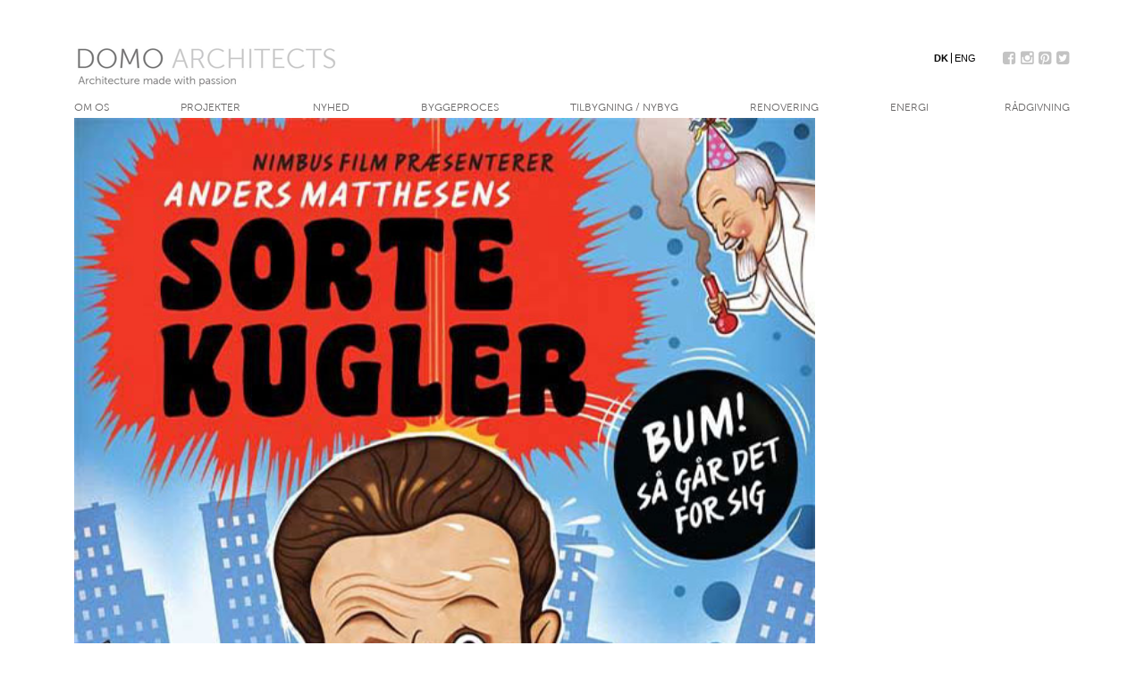

--- FILE ---
content_type: text/html; charset=UTF-8
request_url: https://domoarchitects.com/domo/sorte-kugler-film-2/
body_size: 22735
content:

<!DOCTYPE html>

<html lang="da-DK" class="css3transitions">

<head>
    
    <script src="https://ajax.googleapis.com/ajax/libs/jquery/3.6.1/jquery.min.js"></script>

    <meta charset="UTF-8" />

    <!-- Responsive Meta -->
     <meta name="viewport" content="width=device-width, initial-scale=1, maximum-scale=1"> 
    <!-- Pingback URL -->
    <link rel="pingback" href="https://domoarchitects.com/xmlrpc.php" />

    <!-- Le HTML5 shim, for IE6-8 support of HTML5 elements -->

    <!--[if lt IE 9]>

    <script src="http://html5shim.googlecode.com/svn/trunk/html5.js"></script>

    <![endif]-->

    
<style type="text/css">
  	 p a{color: #10b8c7 !important;}
  	 p a:hover{color: #000000}
	 aside ul li{border-bottom:1px solid #e7e7e7;}
	 aside .tagcloud a:hover, .nav-growpop .icon-wrap, .woocommerce .widget_price_filter .ui-slider .ui-slider-range, .woocommerce-page .widget_price_filter .ui-slider .ui-slider-range, .woocommerce #content .quantity .minus:hover, .woocommerce #content .quantity .plus:hover, .woocommerce .quantity .minus:hover, .woocommerce .quantity .plus:hover, .woocommerce-page #content .quantity .minus:hover, .woocommerce-page #content .quantity .plus:hover, .woocommerce-page .quantity .minus:hover, .woocommerce-page .quantity .plus:hover{background:#000000;} 
	 .nav-growpop .icon-wrap{border:0px solid #000000;}
	 .accordion.style_1 .accordion-heading.in_head .accordion-toggle:before, .accordion.style_2 .accordion-heading.in_head .accordion-toggle:before, .accordion.style_3 .accordion-heading.in_head .accordion-toggle:before, .footer_social_icons.circle li:hover{background-color:#000000;} 
	 nav .menu li > ul.sub-menu li{border-bottom:1px solid #222222;}
	 .codeless_slider .swiper-slide .buttons a.bordered:hover, .header_12 .full_nav_menu nav ul > li:hover, .header_12 .full_nav_menu nav ul > li.current-menu-item, .header_12 .full_nav_menu nav ul > li.current-menu-parent, .header_12 .full_nav_menu nav ul > li:hover{background:#000000;}
	 .services_steps .icon_wrapper, .accordion.style_1 .accordion-heading.in_head .accordion-toggle:before{border:1px solid #000000;}
	 .blog-article.timeline-style .timeline .date, aside #s, #respond textarea, #respond input[type="text"], .recent_news.events .blog-item, .sticky,.post-password-form input[type="password"]{border:1px solid #e7e7e7;}
	 .recent_news.events .link, .header_12 .full_nav_menu nav ul > li{border-left:1px solid #e7e7e7;}
	 .header_12 .full_nav_menu nav ul > li:last-child{border-right:1px solid #e7e7e7; padding-right:0 !important;}
	 .timeline-border{background:#e7e7e7;}
	 	 .portfolio-item.basic .link, .skill .prog, .codeless_slider .swiper-slide .buttons.colors-light a.colored, .recent_news.events .blog-item:hover .link{background:#000000;}
	 .services_medium.style_1:hover .icon_wrapper, .services_medium.style_3:hover .icon_wrapper{background:#000000 !important;}
	 .services_medium.style_3:hover .icon_wrapper{border:2px solid #000000 !important;}
	 .blog-article .media .overlay{background:rgba(0, 0, 0, 0.8);}
	 .list li.titledesc dl dt .circle, .header_12 .after_navigation_widgetized #s{border:1px solid #e7e7e7;}
	 .blockquote{border-left:2px solid #000000;}
	 .header_page h1{line-height:80px;}
	 .services_media.style_2 h5{ 
		background:#000000;
	 }
	 .services_small .content div, .comment .comment_text{line-height: 20px;}
	  	 .services_large:hover .icon_wrapper, .services_steps:hover .icon_wrapper {background: #000000 ;}
	 .section-style.borders, .header_12 .full_nav_menu{border-top:1px solid #e7e7e7; border-bottom:1px solid #e7e7e7}
	 #comments{border-top:1px solid #e7e7e7;}
	 .not_found .search_field input[type="text"]{border:1px solid #e7e7e7;}
	 .background--dark nav .menu > li > a:hover, .background--dark header#header .header_tools .vert_mid > a:hover, .background--dark header#header .header_tools .vert_mid .cart .cart_icon:hover, .tabbable.style_1.tabs-left .nav-tabs li.active a, .contact_information dt i{color:#000000 !important;}
	 .social_icons_sc i:hover, .tabbable.tabs-top.style_1 .nav.nav-tabs li.active a, .vc_tta-tab.vc_active a .vc_tta-title-text {color:#000000;}
	 	 .header_2 nav .menu>li.current-menu-item, .header_2 nav .menu>li.current-menu-parent, .header_2 nav .menu>li:hover{border-top:3px solid #000000;}
	 .header_2 nav .codeless_custom_menu_mega_menu{border-top:2px solid #000000;}
	 .header_2 nav .menu > li > ul.sub-menu{border-top:2px solid #000000;}

	 .header_3 nav .menu>li.current-menu-item, .header_3 nav .menu>li.current-menu-parent, .header_3 nav .menu>li:hover{border-top:3px solid #000000;}
	 .header_3 nav .codeless_custom_menu_mega_menu{border-top:2px solid #000000;}
	 .header_3 nav .menu > li > ul.sub-menu{border-top:2px solid #000000;} 
	   
	 .header_4 nav .menu li > ul, .header_4 nav .menu>li:hover, .header_4 nav .menu>li.current-menu-item, .header_4 nav .menu>li.current-menu-parent, .header_4 .codeless_custom_menu_mega_menu, .header_4 .codeless_custom_menu_mega_menu{background:rgba(34, 34, 34, 0.90) !important;}
	    
	 .header_4 .codeless_custom_menu_mega_menu ul.sub-menu{
	 	background:transparent !important; 
	 }
	 .header_4 nav .menu>li:hover a, .header_4 nav .menu>li.current-menu-item a, .header_4 nav .menu>li.current-menu-parent a{color:#fff;}
	 .header_4 nav .menu li > ul.sub-menu li{border-bottom:1px solid rgba(34,34,34,0);}

	 	 
	 .header_8 nav .menu>li.current-menu-item, .header_8 nav .menu>li.current-menu-parent, .header_8 nav .menu>li:hover{border-bottom:3px solid #000000;}
	 .header_9 nav .menu>li.current-menu-item > a, .header_9 nav .menu>li.current-menu-parent > a , .header_9 nav .menu>li > a:hover{border-bottom:1px solid #000000;}
	 
	 .header_10 .full_nav_menu .container{border-top:1px solid #e7e7e7;border-bottom:1px solid #e7e7e7;}
	 	 .header_10 .full_nav_menu .container{border-top:1px solid #e7e7e7;border-bottom:1px solid #e7e7e7;}
	 	 .header_11.sticky_header nav.left .menu > li:last-child{padding-right:0; margin-right:20px; }
	 
	 	 .woocommerce ul.products li.product:hover .overlay, .woocommerce-page ul.products li.product:hover .overlay{background:rgba(16,184,199, 0.90 );}
	 .woocommerce #content div.product p.price, .woocommerce #content div.product span.price, .woocommerce div.product p.price, .woocommerce div.product span.price, .woocommerce-page #content div.product p.price, .woocommerce-page #content div.product span.price, .woocommerce-page div.product p.price, .woocommerce-page div.product span.price, .woocommerce .star-rating span, .woocommerce-page .star-rating span, .recent_news.events .link i{color: #000000;}
	 .header_tools .cart .checkout{
	 	border-top:1px solid #222222;
	 }
	 .header_tools .cart_icon i:before{line-height:15px;}
	  .header_tools .cart .content .cart_item{
	  	border-bottom:1px solid #222222;
	  }
	   .header_tools .cart .content .cart_item .description .price, .header_tools .cart .content .cart_item .description .price .amount, .header_tools .cart .cart_item .remove:after{
	  	color:#888;
	  }
	  .header_tools .cart .content .cart_item .description .title, .header_tools .cart .checkout .subtotal{
	  	color:#fff;
	  }
	  .header_tools .cart .content .cart_item .description .title:hover, .header_tools .cart .cart_item .remove:hover:after{color:#000000;}
	 .tabbable.style_1 .nav-tabs li a{font-weight: 600}
	 .portfolio-item.grayscale .project:after{
  		border-color: transparent transparent #ffffff transparent;
	 }

	 #logo img{margin-top:-0px; }
	 .portfolio_single ul.info li .title{
	 	text-transform: uppercase;
	 	font-weight: 700	 }

	 .tabbable.tabs-top.style_1 .nav.nav-tabs li a{
	 	text-transform: uppercase;
	 }
	 .woocommerce #review_form #respond textarea, .woocommerce-page #review_form #respond textarea,.side-nav,.wpcf7-form-control-wrap input, .wpcf7-form-control-wrap textarea, .select2-drop-active, .woocommerce .woocommerce-ordering, .woocommerce-page .woocommerce-ordering, .woocommerce .woocommerce-error, .woocommerce .woocommerce-info, .woocommerce .woocommerce-message, .woocommerce-page .woocommerce-error, .woocommerce-page .woocommerce-info, .woocommerce-page .woocommerce-message, #mc_signup_form .mc_input{
		border:1px solid transparent !important;
	 }

	 .side-nav li{
	 	border-bottom:1px solid transparent;
	 }

	 footer .widget_search input[type="text"]{
	 	background:transparent;
	 	color:#818181;
	 }

	 .codeless_news_slider .swiper-slide h1, .codeless_news_slider .featured_posts .featured h4{
	 	background:rgba(0, 0, 0, 0.8);
	 }

	 .extra_navigation h5.widget-title{
	 	text-transform:uppercase;
	 	font-weight:700;
	 	font-size:15px;
	 	letter-spacing: :1px;
	 	line-height:20px;
	 }

	 .blog-article.grid-style .content h1, .latest_blog .blog-item .content h4, .recent_news .blog-item h4, .recent_news.events .blog-item dt .date{text-transform: uppercase}

	 .latest_blog .blog-item .content h4{font-weight:700;}
	 
	 .price_table  h1, .price_table .list ul li:before{color:#000000;}

	 .price_table.highlighted .price, .side-nav li.current_page_item, .p_pagination .pagination .current, .p_pagination .pagination a:hover{background:#000000;}
	
	 .btn-bt.default{
	 				color: #222 ;
				
													background: rgba(255,255,255, 0.00) ;
							
		
													border-color: rgba(68,68,68, 0.20) ;
					
					font-size: 13px ;
		
		
					text-transform: uppercase ;
		
					letter-spacing: 1.5px ;
			 }
	 
	 .btn-bt.default:hover{
	 		 		color: #222222 ;
		
	 	 
	 				 						background: rgba(255,255,255, 0.00) ;
			
		
		
													border-color: rgba(68,68,68, 1.00) ;
				
			 }

	 .light .btn-bt.default, .fullscreen-blog-article .content.background--dark .btn-bt{
		
			 		color: #ffffff ;
		
																	background: rgba(255,255,255, 0.00) ;
					
													border-color: rgba(255,255,255, 0.40) ;
					
	 }

	 .light .btn-bt.default:hover, .fullscreen-blog-article .content.background--dark .btn-bt:hover{
		
			 		color: #ffffff ;
		
													background: rgba(255,255,255, 0.00) ;
					
													border-color: rgba(255,255,255, 1.00) ;
					
	 }


	 

	 
	@media (max-width: 979px) {
		 .header_5 .background--dark nav .menu > li > a{
		 	color: #696767 !important;
		 }
	}

	

	/* Layout Inner Container */

		@media (min-width: 981px) and (max-width: 1100px) {
		.container{	width:87% !important ; }
	}
	@media (min-width: 768px){
		.container{			
			max-width: 1300px !important;
		}
		.row .span12{
			width:100%; 
			margin-left:0 !important;
			padding-left:20px;
			box-sizing: border-box;
			-webkit-box-sizing: border-box;
			-moz-box-sizing: border-box;
		}
	}

	
	
	@media (min-width: 1101px) {
		.container{
							width:87%;
				max-width: 1300px !important;
					}

		.row .span12{
			
							width:100%;
				margin-left:0 !important;
				padding-left:20px;
				box-sizing: border-box;
				-webkit-box-sizing: border-box;
				-moz-box-sizing: border-box;
					}
		.testimonial_carousel .item{width:1300px;}
	}

	/* End Layout Inner Container */


	/* Layout Boxed */
	.boxed_layout{
		margin-top:30px !important;
		margin-bottom:30px !important;
				  -webkit-box-shadow:0 5px 19px 2px rgba(0,0,0,0.1);
		  -moz-box-shadow:0 5px 19px 2px rgba(0,0,0,0.1);
		  box-shadow:0 5px 19px 2px rgba(0,0,0,0.1);
			}
		
	
	.boxed_layout{			
		width:87% !important ;
		max-width: 1100px !important;
	}
	

		
	
	/* End Layout Boxed */

	@media (max-width: 480px){
				.header_tools{display:none !important;}
			}

</style> 

<style type="text/css">
.focusWord {
    display: none;
}

#content {
    padding-top: 20px !important;
}

.nano .content {
    right: 0 !important;
}

footer#footer .inner .row-fluid.ff .span12:first-child:last-child .widget ul li {
    max-height: 17px;
}

@media screen and (max-width: 979px) {
    .wpb_revslider_element.wpb_content_element {
       margin-bottom: 0;
   }
}

@media screen and (max-width: 767px) {
    .nano .content {
        padding-right: 15px;
        /*overflow: visible !important;*/
        /*max-height: max-content !important;*/
    }
}

.nav-growpop .icon-wrap {
    
    background-color:#fff!important;
    
}

@media all and (max-width: 482px) {
    
    .top-right {
    height: 40px !important;
    width: 77px !important;
    margin-top: 41px !important;
}
}
@media all and (max-width: 480px) {
	#logo {
    	  margin-top: 32px important;
        margin-left: 0px important;
        float: left !important;
    }
    #logo img {
        max-width: 175px !important;
        margin-top: 3px !important;
        margin-left: 0px !important;
    }
    
    .top-right {
        height: 40px !important;
        width: 77px !important;
        margin-top: 41px !important;
    }
}

.tp-leftarrow .tp-title-wrap span:last-child {
    display: none;
}

.tp-rightarrow .tp-title-wrap span:first-child {
    display: none;
}

.tparrows.tp-leftarrow:before {
    content: '\e824' !important;l
    color: #fff !important;
    line-height: 45px !important;
}

.tparrows.tp-rightarrow:before {
    content: '\e825' !important;
    color: #fff !important;
    line-height: 45px !important;
}

.domoarrow.tparrows {
    background-color: #333 !important;
    opacity: 0.6 !important;
}

.domoarrow .tp-arr-titleholder {
    margin-left: 0px !important;
}

.domoarrow.tp-rightarrow .tp-arr-titleholder {
    margin-right: 0px !important;
}

.tp-title-wrap {
    min-height: 45px !important;
    height: 45px !important;
    line-height: 45px !important;
    background-color: #333 !important;
    margin-left: 22px !important;
}

.tp-title-wrap .tp-arr-titleholder {
    color: #fff !important;
    line-height: 45px !important;
}

.domoarrow.tp-rightarrow .tp-title-wrap {
    margin-right: 22px !important;
}

/* wqeqe */

.slider#slider-fixed {
    padding-top: 25px !important;
}

nav .menu {
    height: auto;
}

header#header #navigation {
    height: 26px !important;
    margin-top: 4px;
}

.top-right {
	float: right;
	height:30px;
	width: 361px;
	    margin-top: 35px;
}


.top_lang {
	display: inline-block;
	font-size: 11px;
	font-family: Sans-serif !important;
    float: right;
    /*margin-right: 23px;*/
    color: #000;
    
}

.top_lang .active {
    font-weight: bold;
}

.top_lang ul li {
    display: inline-block;
}

.top_social {
	display: inline-block;
    float: right;
	font-size: 17px;
	margin-left: 30px;
}

.top_social a {
	color: #c3c3c3 !important;
}

@media all and (max-width: 800px) {
    .top_social {
        font-size: 20px;
        width: 85px;
        margin-left: 10px;
        float: none;
    }
}

@media (min-width:415px) and (max-width: 800px) {
    .top_social {
        font-size: 20px;
        width: 85px;
        margin-left: 10px;
        float: none;
    }
}

@media (max-width:414px) {
    .top_social {
        font-size: 20px;
        width: 85px;
        margin-left: -5px;
        float: none;
    }
}

nav .menu > li > a:hover {
border-bottom: 1px solid #000;
}

.top_social a:hover {
	color: #000 !important;
}

.header_1 nav li.current-menu-item > a {
border-bottom: 1px solid #000;

}


.header_1 nav .menu > li > a::before {
    margin-right: 0px !important;
    content: '';

}

.header_1 nav .menu > li > a::after {
    margin-left: 0px !important;
    content: '';
}

@media all and (max-width: 767px) {
	footer#footer .inner .row-fluid.ff .span12:first-child:last-child {
    padding-left: 0px;
}
    .top-right {
    width: auto;
	}
	#logo img {
    max-width: 230px;
    top: 50%;
	}
}

@media (max-width: 767px) {
    	#logo {
		    left: 38% !important;
		}
    }
    
@media (max-width: 993px) {
        nav .menu > li {
        margin-right: 19px !important;
        margin-left: 19px !important;
    }
}

@media all and (max-width: 1325px) {
	.page #content {
    padding-top: 47px;
}

    header#header #navigation {
        margin-top: 10px;   
    }
    
	.top-right {
    margin-top: 45px;
}
    #logo img {
	}
	#logo {
    width: auto;
}
nav .menu {
    float: right;
}
.slider#slider-fixed {
    padding-top: 38px !important;
}
}

@media all and (max-width: 985px) {
    nav .menu > li {
    margin-right: 18px !important;
    margin-left: 18px !important;
}
}

.menu-small {
    margin-top: 33px;
}

.mobile_small_menu {
    top: 70%;
}
@media all and (max-width: 482px) {
    .top-right {
    margin-top: 0px important;
	}
	
	.mobile_small_menu {
        margin-top: 2px !important;
    }
	
}

@media all and (max-width: 980px) {
	.mobile_small_menu {
        margin-top: 2px !important;
    }
	
}

@media (max-width:767px) and (min-width:483px) {
    #logo img {
    max-width: 240px !important;
    }
    
    .mobile_small_menu {
        margin-top: 2px !important;
    }
    
    .top-right {
        height: 40px !important;
        width: 77px !important;
        margin-top: 41px !important;
    }
}

#content {
    padding-top: 40px;
    padding-bottom: 0px !important;
}

footer#footer {
    margin-top: 10px;
}

footer#footer .inner .row-fluid.ff .span12:first-child:last-child .widget ul li:last-child {
    margin-right: 0px !important;
}

footer#footer .inner .row-fluid.ff .span12:first-child:last-child {
    width: auto !important;
}

#copyright {
   padding-bottom: 0px !important;
}

footer#footer .inner .row-fluid.ff .span12:first-child:last-child .widget ul li {
    text-transform: uppercase;
}

@media screen and (min-width: 980px) {
    footer#footer .inner .row-fluid.ff .span12:first-child:last-child .widget ul li {
        margin-right: 29px !important;
    }
    
    footer#footer a {
        font-size: 13px !important;
    }
}

@media screen and (min-width: 767px) and (max-width: 979px) {
    footer#footer .inner .row-fluid.ff .span12:first-child:last-child .widget ul li {
        margin-right: 16px !important;
    }
    
    footer#footer a {
        font-size: 11px !important;
    }
}

@media screen and (max-width: 766px) {
    footer#footer .inner .row-fluid.ff .span12:first-child:last-child .widget ul li {
        margin-right: 29px !important;
    }
    
    footer#footer a {
        font-size: 13px !important;
    }
}


@media (min-width: 768px) {
    .menufooter {
        display: none;
    }
}

@media (max-width: 767px) {
    footer#footer .inner {
        display: none;
    }
}

@media (max-width: 1018px) and (min-width: 1006px) {
    nav .menu > li {
        margin-right: 18px !important;
        margin-left: 18px !important;
    }
}

@media (max-width: 1005px) and (min-width: 950px) {
    nav .menu > li {
        margin-right: 17px !important;
        margin-left: 16px !important;
    }
}

.qtranxs-lang-switch-wrap {
    margin: 0px !important;
    padding: 0px !important;
}

.top_lang ul {
    list-style: none;
}

.qtranxs-lang-switch-wrap li {
    display: inline-block;
}

nav .menu > li.menunomargin {
    margin-right: 0px !important;
}

footer#footer .inner .row-fluid.ff .span12:first-child:last-child {
    padding-left: 118px !important; 
}

footer#footer .inner .row-fluid.ff:first-child {
    padding-top: 5px !important;
}

.domoarrow.tparrows {
    min-width: 45px !important;
    min-height: 45px !important;
}

header#header .container {
    margin-top:10px;
}

.eg-item-skin-1-content {
    padding: 1px 0px 0px 0px !important;
}

ul.#menu-domo-footer-menu li.current-menu-item a {
    border-bottom: 1px solid #000;
}

footer ul li.current-menu-item a {
     border-bottom: 1px solid #000;

}

footer ul li a {
     height: 17px !important;
}

footer ul li a:hover {
     border-bottom: 1px solid #000;
}

body.page .footer_wrapper footer#footer .inner .row-fluid.ff:first-child {
    padding-top: 80px !important;
}

body.home .footer_wrapper footer#footer .inner .row-fluid.ff:first-child {
    padding-top: 4px !important;
}

.wpcf7-form-control-wrap {
    margin-top: -21px !important;
    float: left;
    height: auto;
    border: 1px solid #ccc;
    -webkit-transition: border-color ease-in-out .15s, -webkit-box-shadow ease-in-out .15s;
    -o-transition: border-color ease-in-out .15s, box-shadow ease-in-out .15s;
    transition: border-color ease-in-out .15s, box-shadow ease-in-out .15s;
    
}

.contactLeft .wpcf7-form-control {
   max-height: 29px;
   -webkit-box-shadow: inset 0 1px 1px rgba(0, 0, 0, .075);
    box-shadow: inset 0 1px 1px rgba(0, 0, 0, .075);
    
}

    
.kontaktlinestyle {
    text-align: center;
    margin-top: 50px;
    display: inline-block;
    width: 100%;
}

.kontaktlinestyle li {
    float: left;
    font-size: 11px;
    margin: 0px 13px 0px 10px;
}

.kontaktlinestyle li:first-child {
    list-style: none;
}
.kontaktlinestyle ul {
    display: inline-block;
    width: auto;
    padding-left:0px;
    
}

.kontaktButton {
    margin-top: 40px;
    margin-right:0px !important;
    float: right !important;
    width: auto !important;
    display: inline-block;
    background: none repeat scroll 0 0 #c0c0c0 !important;
    color: #fff !important;
    border: none !important;
    padding: 3px 20px 4px !important;
    text-transform: capitalize !important;
    letter-spacing: 0px !important;
    font-size: 14px !important;
    font-family: Sans-serif !important;
    text-shadow: none !important;
}

.eg-item-skin-1-element-0 {
    margin: 0px !important;
}


.textarea-rt {
    font-size: 13px;
    color: #938f90;
    padding: 20px 20px 20px 20px;
    border: 1px solid #ccc;
    line-height: 24px;
    text-transform: uppercase !important;
    font-family: "Source Sans Pro";
}

.contactLeft label {
    text-transform: uppercase;
}

.orbit-tabs-style-2 .nav-tabs > li.active > a:active:after, .orbit-tabs-style-2 .nav-tabs > li.active > a:focus:after, .orbit-tabs-style-2 .nav-tabs > li.active > a:after {
    position: absolute;
    content: '';
    width: 0px !important;
    height: 0px  !important;
    top: 100%;
    left: 50%;
    margin-left: -127px;
    background: url(../images/shortcodes/tabs-2-active.png) no-repeat;
}

.orbit-tabs-style-2 .nav-tabs > li > a {

    color: #696767 !important;
}

.orbit-tabs-style-2.JipxnDUm .nav-tabs > li.active > a:active, .orbit-tabs-style-2.JipxnDUm .nav-tabs > li.active > a:focus, .orbit-tabs-style-2.JipxnDUm .nav-tabs > li.active > a {
    color: #4f4f4f !important;
}

.orbit-tabs-style-2 .nav-tabs > li.active > a {
    color: #4f4f4f !important;
}

.orbit-tabs-style-2 .nav-tabs > li:first-child {
     margin-left: -11px;
}

.orbit-tabs-style-2 .nav-tabs > li.active a {
    border-bottom: 1px solid #000;
}

.nav-tabs > li > a, .nav-pills > li > a {
    padding: 0px !important;
}

.orbit-tabs-style-2 .nav-tabs > li a {
    height: 18px;
}


.orbit-tabs-style-2 .nav-tabs > li.active {
    border-bottom: 1px solid #000;
    pointer-events: none;
}

.orbit-tabs-style-2 .nav-tabs > li {
    margin: 0px 1.1em;
}

.orbit-tabs-style-2 .orbit-tab-content {
    padding: 0px !important;
}

.teamtitle {
    position: absolute;
    margin-top: 8px;
}

@media (max-width: 767px) {
   .teamtitle {
        position: relative;
    }
}

.qtranxs_language_chooser {
    margin: 0px;
}

.eg-item-skin-1-element-23 {
    border-bottom: 1px solid #fff !important;
    width: 100px !important;
    padding-bottom: 4px !important;
}

.eg-item-skin-2-element-0 {
    margin: 0px !important;
}
.eg-item-skin-2-content {
    padding: 1px 0px 0px 0px !important;
}

#pressegridspace .esg-media-cover-wrapper {
    margin-bottom: -21px!important;
}

ul.qtranxs_language_chooser li a {
    font-family: Sans-serif !important;
}

.wpcf7-response-output.wpcf7-validation-errors {
    display: none !important;
}

span.wpcf7-not-valid-tip {
    position: absolute;
}

.wpcf7 form.sent .wpcf7-response-output {
    position: absolute;
    background-color: #fff;
    border-color: #7C7C7C !important;
    top: 33%;
    left: 31%;
}

.wpcf7 form.failed .wpcf7-response-output {
    position: absolute;
    background-color: #fff;
    border-color: red !important;
    top: 33%;
    left: 31%;
}

.wpcf7 form.invalid .wpcf7-response-output {
    position: absolute;
    background-color: #fff;
    border-color: #ffb900 !important;
    top: 33%;
    left: 31%;
}

form[action="/en/kontakt/#wpcf7-f270-p123-o1"] .wpcf7 form.sent .wpcf7-response-output {
    left: 38%;
}

@media (max-width: 767px) {
    .wpcf7 form.sent .wpcf7-response-output {
        top: 25%;
        left: 5%;
    }
    
    form[action="/en/kontakt/#wpcf7-f270-p123-o1"] .wpcf7 form.sent .wpcf7-response-output {
        left: 25% !important;
    }
    
    .wpb_wrapper .wpcf7-form p {
        font-size:12px;
    }
    
    .wpcf7-form p:nth-child(5) {
            width: 32% !important;
    }
    
    .wpcf7-form p:nth-child(6) {
            width: 66%  !important;
    }
    
}

.qtranxs_language_chooser li:first-child a {
    border-right: 1px solid #000;
    padding-right: 3px;
}

@media (max-width: 767px) {
   .top_lang {
       margin-right:0px;
   }
   
   .qtranxs_language_chooser {
       padding: 0px;
   }
}
.yks-mailchimpFormDivRowLabel {
    display: none !important;
}

.yks-mailchimpFormContainer {
    width: 100% !important;
    float: right !important;
    padding: 0px !important;
}

.yks-mailchimpFormDivRow {
    display: inline-block !important;
    width: auto !important;
    margin: 0px !important;
}

.yks-mailchimpFormDivSubmit {
    width: auto !important;
}

.yikes-easy-mc-form .submit-button-inline-label .yikes-easy-mc-submit-button {
    margin-left: -3px;
    background: none repeat scroll 0 0 #c0c0c0 !important;
    border: 0 !important;
    height: 25px !important;
    font-size: 11px !important;
    width: 53px !important;
    padding: 0px 17px !important;
    -webkit-appearance: none !important;
    -webkit-border-radius:0px !important;
}
.yks-mc-input-email-address {
    
}
.yks-mailchimpFormDivRowField input {
    font-size: 11px !important;
    text-align: center;
    height: 25px !important;
    border-radius: 0px !important;
    padding: 0px 19px !important;
}

.yks-mailchimpFormContainerInner form {
    margin: 0px;
}

.yks-mailchimpFormDivRow.yks-mc-form-row-email-address {
    height: 25px;
    
}

.yks-mailchimpFormDiv {
    height: 43px;
}

@media (max-width: 979px) {
    footer .inner .row-fluid [class*="span"] {
        padding-bottom: 0px !important;
    }
}

#yks_form_error_message {
    display: none !important;
}
/*
.wpcf7-textarea {
    padding: 18px;
    font-size: 11px;
    color: #938f90;
    line-height: 24px;
}
*/

.orbit-tabs-style-2 .nav-tabs > li:first-child {
    margin-left: 66px;
}

.contactLeft .wpcf7-form-control {
    max-height: 29px;
    box-shadow: none !important;
}

div.wpcf7-mail-sent-ok {
    border: 1px solid #828282 !important;
}

.wpcf7-form-control-wrap input[type="text"], .wpcf7-form-control-wrap input[type="email"], .wpcf7-form-control-wrap input[type="textarea"] {
    margin-bottom: 0px !important;
    -moz-appearance: none;
    -webkit-appearance: none;
    
}

.eg-item-skin-3-element-23-a:hover {
    color: #fff !important;
}

.eg-item-skin-3-element-23-a a:hover {
    color: #fff !important;
}

.yks-mailchimpFormDiv {
    float: right;
}

.eg-item-skin-3-content {
    padding: 24px 30px 0px 30px !important;
}

.hesperiden.tparrows {
    background-color: transparent !important;
    border: 1px solid #c0c0c0 !important;
}

.hesperiden.tparrows:before {
    color: #c0c0c0 !important;
}

.tparrows.hesperiden:before {
    line-height: 40px !important;
}

.tparrows.hesperiden.tp-leftarrow:before {
    content: '\e817' !important;
    font-size: 36px !important;
}

.tparrows.hesperiden.tp-rightarrow:before {
    content: '\e818' !important;
    font-size: 36px !important;
}

[class^="eg-icon-"]:before, [class*=" eg-icon-"]:before {
    font-family: "revicons";
}

.eg-icon-left-open:before {
    content: '\e817' !important;
    font-size: 36px !important;
    top: 7px;
    right: 2px;
}

.eg-icon-right-open:before {
    content: '\e818' !important;
    font-size: 36px !important;
    top: 7px;
    left: 2px;
}

.esg-navigationbutton.esg-fgc-3 {
    border-radius: 50% !important;
}

.minimal-light .esg-left {
    padding: 0px !important;
}

.minimal-light .esg-right {
    padding: 0px !important;
}

.minimal-light .esg-navigationbutton {
    margin-bottom: 0px !important;
    border: 1px solid #c0c0c0 !important;
    color: #c0c0c0 !important;
}

.minimal-light .esg-navigationbutton:hover {
    box-shadow: none !important;
}

.minimal-light .esg-navigationbutton i {
    color: #c0c0c0 !important;
}

.minimal-light .esg-navigationbutton i:hover {
    color: #c0c0c0 !important;
}

[class^="eg-icon-"]:before, [class*=" eg-icon-"]:before {
    margin: 0px !important;
    padding: 0px 14px !important;
    width: auto !important;
    position: relative;
    line-height: 0.7em !important;
}

.esg-filters.esg-singlefilters {
    margin-top: -40px;
}

@-moz-document url-prefix() {
    .yks-mc-input-field-row-email-address {
        margin-top: 9px;
    }
    
    .yks-mc-input-email-address {
        border: 1px solid #c0c0c0;
    }
}

input[type="text"]:focus {
    outline: 0;
        border-color: inherit !important;
}


@media (max-width: 1390px) {
    #content {
        padding-top: 37px !important;
    }
    
    nav .menu > li > a {
        font-size: 12px !important;
    }
}

.teamTextRight.nano {
    height: 322px;
}

@media (max-width: 1325px) {
    .single_portfolio_container {
        margin-top: 35px !important;
    }
    
    .teamTextRight.nano {
        height: 297px;
    }
}


@media (max-width: 1097px) {
    /* KONTAKT PAGE*/
    .kontaktlinestyle li:first-child {
        margin-left: 0px;
    }
    
    .kontaktlinestyle li {
        font-size: 11px;
        margin: 0px 12px 0px -1px;
        list-style: none;
    }
    
    .teamTextRight.nano {
        height: 247px;
    }
    
}

.single-portfolio .nav-growpop {
        display: none;
}

@media (max-width: 979px) {
    .teamTextRight.nano {
        height: 187px;
    }
    
}

@media (min-width: 480px) and (max-width: 767px) {
    /* TEAM PAGE*/
    .teamspace {
        display: none;
    }
    
    .orbit-tabs-style-2 .nav-tabs {
        position: relative;
        margin-bottom: 38px !important;
    }
    
    .orbit-tabs-style-2 .nav-tabs > li {
        position: absolute;
        margin: 0;
    }
    
    .orbit-tabs-style-2 .nav-tabs > li:first-child {
        left: 0;
    }
    
    .orbit-tabs-style-2 .nav-tabs > li:nth-child(2) {
        left: 60px;
    }
    
    .orbit-tabs-style-2 .nav-tabs > li:nth-child(3) {
        left: 115px;
    }
    
    .orbit-tabs-style-2 .nav-tabs > li:nth-child(4) {
        left: 160px;
    }
    
    .orbit-tabs-style-2 .nav-tabs > li:nth-child(5) {
        left: 205px;
    }
    .orbit-tabs-style-2 .nav-tabs > li:nth-child(6) {
        left: 250px;
    }
    .orbit-tabs-style-2 .nav-tabs > li:nth-child(7) {
        left: 326px;
    }
    .orbit-tabs-style-2 .nav-tabs > li:last-child {
        left: 373px;
    }
}

@media (max-width: 479px) {
    /* PORTFOLIOS */
    .single_portfolio_container .vc_col-sm-12 {
        padding: 0 !important;
    }
    /* TEAM PAGE*/
    
    .orbit-tabs-style-2 .nav-tabs {
        position: relative;
        margin-bottom: 62px !important;
    }
    
    .orbit-tabs-style-2 .nav-tabs > li {
        position: absolute;
        margin: 0;
    }
    
    .orbit-tabs-style-2 .nav-tabs > li:first-child {
        left: 0;
    }
    
    .orbit-tabs-style-2 .nav-tabs > li:nth-child(2) {
        left: 60px;
    }
    
    .orbit-tabs-style-2 .nav-tabs > li:nth-child(3) {
        left: 115px;
    }
    
    .orbit-tabs-style-2 .nav-tabs > li:nth-child(4) {
        left: 160px;
    }
    
    .orbit-tabs-style-2 .nav-tabs > li:nth-child(5) {
        left: 0;
        top: 25px;
    }
    .orbit-tabs-style-2 .nav-tabs > li:nth-child(6) {
        left: 60px;
        top: 25px;
    }
    .orbit-tabs-style-2 .nav-tabs > li:nth-child(7) {
        left: 140px;
        top: 25px;
    }
    .orbit-tabs-style-2 .nav-tabs > li:last-child {
        left: 186px;
        top: 25px;
    }
    
    footer .span12.desc {
        width: 98% !important;
        margin-left: 9px;
    }
    
    .span12.desc.big {
        display: none !important;
    }
    
    .span12.desc.small {
        display: inline-block !important;
    }

}

.clear {
    clear: both;
}

.span12.desc.small p {
    color: #696767;
    font-family: MuseoSans300, Arial, Helvetica, sans-serif;
    font-size: 11px;
    line-height: 15px;
    text-align: center;
    text-transform: uppercase;
}

@media (min-width: 480px) {
    .span12.desc.small {
        display: none !important;
    }

}

.teamPicLeft {
    display: inline-block;
    width: 30%;
    float: left;
}

.teamPicLeft img {
        width: 90% !important;
    }

.teamTextRight {
    display: inline-block;
    width: 70% !important;
}

.teamTextRight p:first-child {
    margin-top: 0 !important;
}

@media (max-width: 767px) {
    .teamPicLeft {
    width: 100% !important;
    
    }
    
    .teamPicLeft img {
        width: 100% !important;
    }
    
    .teamTextRight {
        width: 100% !important;
        margin-top: 12px;
    }
    
    .teamTextRight.nano {
        height: 260px;
    }
    
    .orbit-tabs-style-2 .nav-tabs > li:first-child {
        margin-left: 0px !important;
    }
    
    .single_portfolio_container {
        margin-top: 20px !important;
    }
    
    #content {
        padding-top: 25px !important;
    }
    
    .emptyspace {
        display: none;
    }
    
    body.home.page #content {
        padding-top: 20px !important;
    }
    
    .kontaktlinestyle {
        margin-top: 0 !important;
    }
    
    /* PROJECT BUTTON FIX */
    .projectButtonMove {
        bottom: 161px;
        position: absolute;
    }
}

.nano .content > div {
        margin: -5px 25px 0 0px !important;
}

@media (min-width: 979px) and (max-width: 1306px) {
    #navigation, #menu-domo-menu {
        width: 100% !important;
    }
    
    nav .menu > li {
        margin: 0 !important;
    }
    
    .header_wrapper {
        margin-bottom: 7px;
    }
    
    #header #logo {
        margin-bottom: 10px;
    }
}

@media (min-width: 980px) and (max-width: 999px) {
    nav .menu > li:not(:nth-child(8)):not(:nth-child(7)) {
        padding-right: 5% !important;
    }
    nav .menu > li:nth-child(8) {
        float: right !important;
    }
}

@media (min-width: 1000px) and (max-width: 1009px) {
    nav .menu > li:not(:nth-child(8)):not(:nth-child(7)) {
        padding-right: 5.1% !important;
    }
    nav .menu > li:nth-child(8) {
        float: right !important;
    }
}

@media screen and (min-width: 1010px) and (max-width: 1025px) {
    nav .menu > li:not(:nth-child(8)):not(:nth-child(7)) {
        padding-right: 5.3% !important;
    }
    nav .menu > li:nth-child(8) {
        float: right !important;
    }
}

@media screen and (min-width: 1026px) and (max-width: 1046px) {
    nav .menu > li:not(:nth-child(8)):not(:nth-child(7)) {
        padding-right: 5.6% !important;
    }
    nav .menu > li:nth-child(8) {
        float: right !important;
    }
}

@media (min-width: 1047px) and (max-width: 1071px) {
    nav .menu > li:not(:nth-child(8)):not(:nth-child(7)) {
        padding-right: 5.8% !important;
    }
    nav .menu > li:nth-child(8) {
        float: right !important;
    }
}

@media (min-width: 1072px) and (max-width: 1100px) {
    nav .menu > li:not(:nth-child(8)):not(:nth-child(7)) {
        padding-right: 6% !important;
    }
    nav .menu > li:nth-child(8) {
        float: right !important;
    }
}
@media (min-width: 1101px) and (max-width: 1125px) {
    nav .menu > li:not(:nth-child(8)):not(:nth-child(7)) {
        padding-right: 6.2% !important;
    }
    nav .menu > li:nth-child(8) {
        float: right !important;
    }
}
@media (min-width: 1126px) and (max-width: 1150px) {
    nav .menu > li:not(:nth-child(8)):not(:nth-child(7)) {
        padding-right: 6.4% !important;
    }
    nav .menu > li:nth-child(8) {
        float: right !important;
    }
}
@media (min-width: 1151px) and (max-width: 1275px) {
    nav .menu > li:not(:nth-child(8)):not(:nth-child(7)) {
        padding-right: 6.6% !important;
    }
    nav .menu > li:nth-child(8) {
        float: right !important;
    }
}
@media (min-width: 1176px) and (max-width: 1200px) {
    nav .menu > li:not(:nth-child(8)):not(:nth-child(7)) {
        padding-right: 6.7% !important;
    }
    nav .menu > li:nth-child(8) {
        float: right !important;
    }
}
@media (min-width: 1201px) and (max-width: 1217px) {
    nav .menu > li:not(:nth-child(8)):not(:nth-child(7)) {
        padding-right: 6.95% !important;
    }
    nav .menu > li:nth-child(8) {
        float: right !important;
    }
}
@media (min-width: 1218px) and (max-width: 1284px) {
    nav .menu > li:not(:nth-child(8)):not(:nth-child(7)) {
        padding-right: 7.2% !important;
    }
    nav .menu > li:nth-child(8) {
        float: right !important;
    }
}
@media (min-width: 1285px) and (max-width: 1304px) {
    nav .menu > li:not(:nth-child(8)):not(:nth-child(7)) {
        padding-right: 7.2% !important;
    }
    nav .menu > li:nth-child(8) {
        float: right !important;
    }
    
}

@media (min-width: 767px)  {
    .teamPicLeft {
        margin-top: 78px !important;
    }
    
    .orbit-nav.nav-tabs {
        width: 70% !important;
        float: right !important;
        text-align: left !important;
    }
    
    .orbit-tabs-style-2 .nav-tabs > li:first-child {
        margin-left: 0 !important;
    }
}

.yks-status {
    text-align: right;
}

.yks-status .yks-success {
    width: 17.5% !important;
    text-align: center !important;
    display: inline-block !important;
    margin: 1em auto 0 !important;
}

.span9 .detailsContainer {
    display: none;
}

.portfolio_single.single_portfolio_container .container > .row-fluid.content > .span3 {
    display: none !important;
}

.vc_col-sm-8.projectInformation {
    margin-bottom: 25px;
}

@media (min-width: 1307px)  {
    .portfolio_single.single_portfolio_container .revocontent {
        margin-top: -15px;
    }
    
    .vc_col-sm-8.projectInformation {
        margin-bottom: 0;
    }
    
}



@media (min-width: 1107px)  {
    .detailsContainer .vc_col-sm-4 {
        padding-left: 100px;
    }
}

.revocontent .wpb_content_element {
    margin: 0px !important;
}

.portfolio_single.single_portfolio_container .content {
    margin-top: 15px;
}

@media (max-width: 480px)  {
    .detailsContainer .vc_col-sm-4, .detailsContainer .vc_col-sm-8 {
        padding: 0 !important;
    }
    
    .projectButtonMove {
        left: 0;
    }
}


/*
.portfolio_single .span3 h4, .span3 ul {
    display: none;
}
.portfolio_single .projectInformation {
    margin-bottom: 15px;
    display: none;
}
.portfolio_single .span9 > h4 {
    display: none;
}
.portfolio_single .hideInfo {
    display: none;
}
*/


/*
.esg-filters.esg-singlefilters {
    opacity: 0.0;
    -webkit-transition: all 500ms ease-in-out;
    -moz-transition: all 500ms ease-in-out;
    -ms-transition: all 500ms ease-in-out;
    -o-transition: all 500ms ease-in-out;
    transition: all 500ms ease-in-out;
}

.myportfolio-container.minimal-light:hover + .esg-filters.esg-singlefilters {
    opacity: 1 !important;
}
*/

/* CSS 10/12/2015 */
.portfolio_single .span9 > h4:first-child {
    display: none;
}

.single-portfolio .footer_wrapper {
    pointer-events: none;
}

.footer_wrapper .inner .span12 {
    pointer-events: auto;
}

.eg-presse-element-0 {
    margin: -31px 0px 0px -30px !important;
}

.portfolio_single .row-fluid.content .span9 .container.dark {
    width: 100% !important;
}

#logo img {
    top: 43%!important;
}
footer .inner .widget ul {
    float: right;
}
footer#footer .inner .row-fluid.ff .span12:first-child:last-child .widget {
    text-align: right;
}
.yikes-easy-mc-form label.label-inline {
    float: none !important;
    width: auto !important;
    vertical-align: top;
}
.yikes-easy-mc-form .submit-button-inline-label {
    float: none !important;
    width: auto !important;
    min-width: auto !important;
}
.yikes-easy-mc-form.yikes-mailchimp-form-inline {
    text-align: right;
}
.yikes-easy-mc-form .submit-button-inline-label .yikes-easy-mc-submit-button {
    padding: 3px 17px !important;
}
.yikes-easy-mc-form .yikes-easy-mc-submit-button {
    min-height: 26px !important;
}
.yikes-mailchimp-field-required input[type="email"] {
    height: 26px !important;
    -webkit-border-radius: 0px !important;
    -moz-border-radius: 0px !important;
    border-radius: 0px !important;
    background-color: white !important;
}
.yikes-easy-mc-form input[type="email"] {
    border: 1px solid #999 !important;
    font-size: 11px;
    text-align: center;
}
span.wpcf7-form-control-wrap.recaptcha {
    display:none;
    border:none;
}
#submit{
     cursor: pointer;
}
#submitD{
    cursor: pointer;
}</style>

        <script type="text/javascript">
        /*jQuery(document).ready(function(){

});*/    </script>

    
    <script type="text/javascript">
        window.onload = function() {
    if(/iP(hone|ad)/.test(window.navigator.userAgent)) {
        document.body.addEventListener('touchstart', function() {}, false);
    }
   // First we check if you support touch, otherwise it's click:
    let touchEvent = 'ontouchstart' in window ? 'touchstart' : 'click';
   
    if(/iP(hone|ad)/.test(window.navigator.userAgent)) {
     $('#submitD').on(touchEvent, handlerFunctionD);
        //document.getElementById("submitD").addEventListener("ontouchstart ", handlerFunctionD, false);
        function handlerFunctionD() {
           //alert('iphone');
            //console.log('iphone');
            jQuery(".wpcf7-form-control-wrap.recaptcha").css("display","inline-block");
      
       }
        $('#submit').on(touchEvent, handlerFunction);
         function handlerFunction() {
           //alert('iphone');
            //console.log('iphone');
            jQuery(".wpcf7-form-control-wrap.recaptcha").css("display","inline-block");
      
       }
    }
}


jQuery(document).ready(function(){
         $(".nano").nanoScroller();
         
});

jQuery(document).ready(function($) {
  $('img[title]').each(function() { $(this).removeAttr('title'); });
});

jQuery(document).ready(function($) {
  $("#submit").focus(function() {
    $(".wpcf7-form-control-wrap.recaptcha").css("display","block");
  });
  $("#submitD").focus(function() {
    $(".wpcf7-form-control-wrap.recaptcha").css("display","block");
  });
   
});

/*
jQuery(document).ready(function(){
        $(".myportfolio-container.minimal-light").hover(function(){
            $(".esg-filters.esg-singlefilters").show();
        });
});
*/    </script>

    

    <title>Sorte Kugler Film &#8211; Attraktive Arkitekttegnet Villaer med karakter &#8211; Drømmehuse</title>

 <script type='text/javascript'>
 /* <![CDATA[ */  
var codeless_global = { 
 	ajaxurl: 'https://domoarchitects.com/wp-admin/admin-ajax.php',
 	button_style: 'default'
 	}; 
 /* ]]> */ 
 </script>
 
 <meta name='robots' content='max-image-preview:large' />
<link rel='dns-prefetch' href='//platform-api.sharethis.com' />
<link rel='dns-prefetch' href='//fonts.googleapis.com' />
<link rel='dns-prefetch' href='//maxcdn.bootstrapcdn.com' />
<link rel='dns-prefetch' href='//s.w.org' />
<link rel="alternate" type="application/rss+xml" title="Attraktive Arkitekttegnet Villaer med karakter - Drømmehuse &raquo; Feed" href="https://domoarchitects.com/feed/" />
<link rel="alternate" type="application/rss+xml" title="Attraktive Arkitekttegnet Villaer med karakter - Drømmehuse &raquo; Comments Feed" href="https://domoarchitects.com/comments/feed/" />
<meta property="og:image" content="https://domoarchitects.com/wp-content/uploads/2023/03/Sorte-Kugler-Film--600x340.jpg"/><meta property="og:title" content="Sorte Kugler Film"/><script type="text/javascript">
window._wpemojiSettings = {"baseUrl":"https:\/\/s.w.org\/images\/core\/emoji\/14.0.0\/72x72\/","ext":".png","svgUrl":"https:\/\/s.w.org\/images\/core\/emoji\/14.0.0\/svg\/","svgExt":".svg","source":{"concatemoji":"https:\/\/domoarchitects.com\/wp-includes\/js\/wp-emoji-release.min.js?ver=6.0.11"}};
/*! This file is auto-generated */
!function(e,a,t){var n,r,o,i=a.createElement("canvas"),p=i.getContext&&i.getContext("2d");function s(e,t){var a=String.fromCharCode,e=(p.clearRect(0,0,i.width,i.height),p.fillText(a.apply(this,e),0,0),i.toDataURL());return p.clearRect(0,0,i.width,i.height),p.fillText(a.apply(this,t),0,0),e===i.toDataURL()}function c(e){var t=a.createElement("script");t.src=e,t.defer=t.type="text/javascript",a.getElementsByTagName("head")[0].appendChild(t)}for(o=Array("flag","emoji"),t.supports={everything:!0,everythingExceptFlag:!0},r=0;r<o.length;r++)t.supports[o[r]]=function(e){if(!p||!p.fillText)return!1;switch(p.textBaseline="top",p.font="600 32px Arial",e){case"flag":return s([127987,65039,8205,9895,65039],[127987,65039,8203,9895,65039])?!1:!s([55356,56826,55356,56819],[55356,56826,8203,55356,56819])&&!s([55356,57332,56128,56423,56128,56418,56128,56421,56128,56430,56128,56423,56128,56447],[55356,57332,8203,56128,56423,8203,56128,56418,8203,56128,56421,8203,56128,56430,8203,56128,56423,8203,56128,56447]);case"emoji":return!s([129777,127995,8205,129778,127999],[129777,127995,8203,129778,127999])}return!1}(o[r]),t.supports.everything=t.supports.everything&&t.supports[o[r]],"flag"!==o[r]&&(t.supports.everythingExceptFlag=t.supports.everythingExceptFlag&&t.supports[o[r]]);t.supports.everythingExceptFlag=t.supports.everythingExceptFlag&&!t.supports.flag,t.DOMReady=!1,t.readyCallback=function(){t.DOMReady=!0},t.supports.everything||(n=function(){t.readyCallback()},a.addEventListener?(a.addEventListener("DOMContentLoaded",n,!1),e.addEventListener("load",n,!1)):(e.attachEvent("onload",n),a.attachEvent("onreadystatechange",function(){"complete"===a.readyState&&t.readyCallback()})),(e=t.source||{}).concatemoji?c(e.concatemoji):e.wpemoji&&e.twemoji&&(c(e.twemoji),c(e.wpemoji)))}(window,document,window._wpemojiSettings);
</script>
<style type="text/css">
img.wp-smiley,
img.emoji {
	display: inline !important;
	border: none !important;
	box-shadow: none !important;
	height: 1em !important;
	width: 1em !important;
	margin: 0 0.07em !important;
	vertical-align: -0.1em !important;
	background: none !important;
	padding: 0 !important;
}
</style>
	<link rel='stylesheet' id='layerslider-css'  href='https://domoarchitects.com/wp-content/plugins/LayerSlider/static/layerslider/css/layerslider.css?ver=6.7.6' type='text/css' media='all' />
<link rel='stylesheet' id='ls-google-fonts-css'  href='https://fonts.googleapis.com/css?family=Lato:100,300,regular,700,900%7COpen+Sans:300%7CIndie+Flower:regular%7COswald:300,regular,700&#038;subset=latin%2Clatin-ext' type='text/css' media='all' />
<link rel='stylesheet' id='wp-block-library-css'  href='https://domoarchitects.com/wp-includes/css/dist/block-library/style.min.css?ver=6.0.11' type='text/css' media='all' />
<style id='global-styles-inline-css' type='text/css'>
body{--wp--preset--color--black: #000000;--wp--preset--color--cyan-bluish-gray: #abb8c3;--wp--preset--color--white: #ffffff;--wp--preset--color--pale-pink: #f78da7;--wp--preset--color--vivid-red: #cf2e2e;--wp--preset--color--luminous-vivid-orange: #ff6900;--wp--preset--color--luminous-vivid-amber: #fcb900;--wp--preset--color--light-green-cyan: #7bdcb5;--wp--preset--color--vivid-green-cyan: #00d084;--wp--preset--color--pale-cyan-blue: #8ed1fc;--wp--preset--color--vivid-cyan-blue: #0693e3;--wp--preset--color--vivid-purple: #9b51e0;--wp--preset--gradient--vivid-cyan-blue-to-vivid-purple: linear-gradient(135deg,rgba(6,147,227,1) 0%,rgb(155,81,224) 100%);--wp--preset--gradient--light-green-cyan-to-vivid-green-cyan: linear-gradient(135deg,rgb(122,220,180) 0%,rgb(0,208,130) 100%);--wp--preset--gradient--luminous-vivid-amber-to-luminous-vivid-orange: linear-gradient(135deg,rgba(252,185,0,1) 0%,rgba(255,105,0,1) 100%);--wp--preset--gradient--luminous-vivid-orange-to-vivid-red: linear-gradient(135deg,rgba(255,105,0,1) 0%,rgb(207,46,46) 100%);--wp--preset--gradient--very-light-gray-to-cyan-bluish-gray: linear-gradient(135deg,rgb(238,238,238) 0%,rgb(169,184,195) 100%);--wp--preset--gradient--cool-to-warm-spectrum: linear-gradient(135deg,rgb(74,234,220) 0%,rgb(151,120,209) 20%,rgb(207,42,186) 40%,rgb(238,44,130) 60%,rgb(251,105,98) 80%,rgb(254,248,76) 100%);--wp--preset--gradient--blush-light-purple: linear-gradient(135deg,rgb(255,206,236) 0%,rgb(152,150,240) 100%);--wp--preset--gradient--blush-bordeaux: linear-gradient(135deg,rgb(254,205,165) 0%,rgb(254,45,45) 50%,rgb(107,0,62) 100%);--wp--preset--gradient--luminous-dusk: linear-gradient(135deg,rgb(255,203,112) 0%,rgb(199,81,192) 50%,rgb(65,88,208) 100%);--wp--preset--gradient--pale-ocean: linear-gradient(135deg,rgb(255,245,203) 0%,rgb(182,227,212) 50%,rgb(51,167,181) 100%);--wp--preset--gradient--electric-grass: linear-gradient(135deg,rgb(202,248,128) 0%,rgb(113,206,126) 100%);--wp--preset--gradient--midnight: linear-gradient(135deg,rgb(2,3,129) 0%,rgb(40,116,252) 100%);--wp--preset--duotone--dark-grayscale: url('#wp-duotone-dark-grayscale');--wp--preset--duotone--grayscale: url('#wp-duotone-grayscale');--wp--preset--duotone--purple-yellow: url('#wp-duotone-purple-yellow');--wp--preset--duotone--blue-red: url('#wp-duotone-blue-red');--wp--preset--duotone--midnight: url('#wp-duotone-midnight');--wp--preset--duotone--magenta-yellow: url('#wp-duotone-magenta-yellow');--wp--preset--duotone--purple-green: url('#wp-duotone-purple-green');--wp--preset--duotone--blue-orange: url('#wp-duotone-blue-orange');--wp--preset--font-size--small: 13px;--wp--preset--font-size--medium: 20px;--wp--preset--font-size--large: 36px;--wp--preset--font-size--x-large: 42px;}.has-black-color{color: var(--wp--preset--color--black) !important;}.has-cyan-bluish-gray-color{color: var(--wp--preset--color--cyan-bluish-gray) !important;}.has-white-color{color: var(--wp--preset--color--white) !important;}.has-pale-pink-color{color: var(--wp--preset--color--pale-pink) !important;}.has-vivid-red-color{color: var(--wp--preset--color--vivid-red) !important;}.has-luminous-vivid-orange-color{color: var(--wp--preset--color--luminous-vivid-orange) !important;}.has-luminous-vivid-amber-color{color: var(--wp--preset--color--luminous-vivid-amber) !important;}.has-light-green-cyan-color{color: var(--wp--preset--color--light-green-cyan) !important;}.has-vivid-green-cyan-color{color: var(--wp--preset--color--vivid-green-cyan) !important;}.has-pale-cyan-blue-color{color: var(--wp--preset--color--pale-cyan-blue) !important;}.has-vivid-cyan-blue-color{color: var(--wp--preset--color--vivid-cyan-blue) !important;}.has-vivid-purple-color{color: var(--wp--preset--color--vivid-purple) !important;}.has-black-background-color{background-color: var(--wp--preset--color--black) !important;}.has-cyan-bluish-gray-background-color{background-color: var(--wp--preset--color--cyan-bluish-gray) !important;}.has-white-background-color{background-color: var(--wp--preset--color--white) !important;}.has-pale-pink-background-color{background-color: var(--wp--preset--color--pale-pink) !important;}.has-vivid-red-background-color{background-color: var(--wp--preset--color--vivid-red) !important;}.has-luminous-vivid-orange-background-color{background-color: var(--wp--preset--color--luminous-vivid-orange) !important;}.has-luminous-vivid-amber-background-color{background-color: var(--wp--preset--color--luminous-vivid-amber) !important;}.has-light-green-cyan-background-color{background-color: var(--wp--preset--color--light-green-cyan) !important;}.has-vivid-green-cyan-background-color{background-color: var(--wp--preset--color--vivid-green-cyan) !important;}.has-pale-cyan-blue-background-color{background-color: var(--wp--preset--color--pale-cyan-blue) !important;}.has-vivid-cyan-blue-background-color{background-color: var(--wp--preset--color--vivid-cyan-blue) !important;}.has-vivid-purple-background-color{background-color: var(--wp--preset--color--vivid-purple) !important;}.has-black-border-color{border-color: var(--wp--preset--color--black) !important;}.has-cyan-bluish-gray-border-color{border-color: var(--wp--preset--color--cyan-bluish-gray) !important;}.has-white-border-color{border-color: var(--wp--preset--color--white) !important;}.has-pale-pink-border-color{border-color: var(--wp--preset--color--pale-pink) !important;}.has-vivid-red-border-color{border-color: var(--wp--preset--color--vivid-red) !important;}.has-luminous-vivid-orange-border-color{border-color: var(--wp--preset--color--luminous-vivid-orange) !important;}.has-luminous-vivid-amber-border-color{border-color: var(--wp--preset--color--luminous-vivid-amber) !important;}.has-light-green-cyan-border-color{border-color: var(--wp--preset--color--light-green-cyan) !important;}.has-vivid-green-cyan-border-color{border-color: var(--wp--preset--color--vivid-green-cyan) !important;}.has-pale-cyan-blue-border-color{border-color: var(--wp--preset--color--pale-cyan-blue) !important;}.has-vivid-cyan-blue-border-color{border-color: var(--wp--preset--color--vivid-cyan-blue) !important;}.has-vivid-purple-border-color{border-color: var(--wp--preset--color--vivid-purple) !important;}.has-vivid-cyan-blue-to-vivid-purple-gradient-background{background: var(--wp--preset--gradient--vivid-cyan-blue-to-vivid-purple) !important;}.has-light-green-cyan-to-vivid-green-cyan-gradient-background{background: var(--wp--preset--gradient--light-green-cyan-to-vivid-green-cyan) !important;}.has-luminous-vivid-amber-to-luminous-vivid-orange-gradient-background{background: var(--wp--preset--gradient--luminous-vivid-amber-to-luminous-vivid-orange) !important;}.has-luminous-vivid-orange-to-vivid-red-gradient-background{background: var(--wp--preset--gradient--luminous-vivid-orange-to-vivid-red) !important;}.has-very-light-gray-to-cyan-bluish-gray-gradient-background{background: var(--wp--preset--gradient--very-light-gray-to-cyan-bluish-gray) !important;}.has-cool-to-warm-spectrum-gradient-background{background: var(--wp--preset--gradient--cool-to-warm-spectrum) !important;}.has-blush-light-purple-gradient-background{background: var(--wp--preset--gradient--blush-light-purple) !important;}.has-blush-bordeaux-gradient-background{background: var(--wp--preset--gradient--blush-bordeaux) !important;}.has-luminous-dusk-gradient-background{background: var(--wp--preset--gradient--luminous-dusk) !important;}.has-pale-ocean-gradient-background{background: var(--wp--preset--gradient--pale-ocean) !important;}.has-electric-grass-gradient-background{background: var(--wp--preset--gradient--electric-grass) !important;}.has-midnight-gradient-background{background: var(--wp--preset--gradient--midnight) !important;}.has-small-font-size{font-size: var(--wp--preset--font-size--small) !important;}.has-medium-font-size{font-size: var(--wp--preset--font-size--medium) !important;}.has-large-font-size{font-size: var(--wp--preset--font-size--large) !important;}.has-x-large-font-size{font-size: var(--wp--preset--font-size--x-large) !important;}
</style>
<link rel='stylesheet' id='contact-form-7-css'  href='https://domoarchitects.com/wp-content/plugins/contact-form-7/includes/css/styles.css?ver=5.6.4' type='text/css' media='all' />
<style id='contact-form-7-inline-css' type='text/css'>
.wpcf7 .wpcf7-recaptcha iframe {margin-bottom: 0;}.wpcf7 .wpcf7-recaptcha[data-align="center"] > div {margin: 0 auto;}.wpcf7 .wpcf7-recaptcha[data-align="right"] > div {margin: 0 0 0 auto;}
</style>
<link rel='stylesheet' id='dscf7-math-captcha-style-css'  href='https://domoarchitects.com/wp-content/plugins/ds-cf7-math-captcha/assets/css/style.css?ver=6.0.11' type='text/css' media='1' />
<link rel='stylesheet' id='esg-plugin-settings-css'  href='https://domoarchitects.com/wp-content/plugins/essential-grid/public/assets/css/settings.css?ver=3.0.15' type='text/css' media='all' />
<link rel='stylesheet' id='tp-fontello-css'  href='https://domoarchitects.com/wp-content/plugins/essential-grid/public/assets/font/fontello/css/fontello.css?ver=3.0.15' type='text/css' media='all' />
<link rel='stylesheet' id='orbit-montserrat-font-css'  href='//fonts.googleapis.com/css?family=Montserrat%3A400%2C500%2C700' type='text/css' media='all' />
<link rel='stylesheet' id='orbit-open-sans-font-css'  href='//fonts.googleapis.com/css?family=Open+Sans%3A400%2C300' type='text/css' media='all' />
<link rel='stylesheet' id='orbit-css'  href='https://domoarchitects.com/wp-content/plugins/orbit/css/orbit.css?ver=6.0.11' type='text/css' media='all' />
<link rel='stylesheet' id='orbit-bootstrap-css'  href='https://domoarchitects.com/wp-content/plugins/orbit/css/orbit-bootstrap.css?ver=6.0.11' type='text/css' media='all' />
<link rel='stylesheet' id='font-awesome-css'  href='https://domoarchitects.com/wp-content/plugins/orbit/css/font-awesome.min.css?ver=6.0.11' type='text/css' media='all' />
<link rel='stylesheet' id='rs-plugin-settings-css'  href='https://domoarchitects.com/wp-content/plugins/revslider/public/assets/css/rs6.css?ver=6.3.5' type='text/css' media='all' />
<style id='rs-plugin-settings-inline-css' type='text/css'>
.tp-caption a{color:#ff7302;text-shadow:none;-webkit-transition:all 0.2s ease-out;-moz-transition:all 0.2s ease-out;-o-transition:all 0.2s ease-out;-ms-transition:all 0.2s ease-out}.tp-caption a:hover{color:#ffa902}
</style>
<link rel='stylesheet' id='uaf_client_css-css'  href='https://domoarchitects.com/wp-content/uploads/useanyfont/uaf.css?ver=1669635587' type='text/css' media='all' />
<link rel='stylesheet' id='wfpc-admin-css-css'  href='https://domoarchitects.com/wp-content/plugins/wp-forms-puzzle-captcha/assets/css/wfpc-puzzle-captcha.css?ver=6.0.11' type='text/css' media='all' />
<link rel='stylesheet' id='bootstrap-css'  href='https://domoarchitects.com/wp-content/themes/specular_new/css/bootstrap.css?ver=6.0.11' type='text/css' media='all' />
<link rel='stylesheet' id='flexslider-css'  href='https://domoarchitects.com/wp-content/plugins/js_composer/assets/lib/flexslider/flexslider.min.css?ver=6.10.0' type='text/css' media='all' />
<link rel='stylesheet' id='specular-shortcodes-css'  href='https://domoarchitects.com/wp-content/themes/specular_new/css/shortcodes.css?ver=6.0.11' type='text/css' media='all' />
<link rel='stylesheet' id='specular-animate-css'  href='https://domoarchitects.com/wp-content/themes/specular_new/css/animate.min.css?ver=6.0.11' type='text/css' media='all' />
<link rel='stylesheet' id='style-css'  href='https://domoarchitects.com/wp-content/themes/specular_new/style.css?ver=6.0.11' type='text/css' media='all' />
<link rel='stylesheet' id='bootstrap-responsive-css'  href='https://domoarchitects.com/wp-content/themes/specular_new/css/bootstrap-responsive.css?ver=6.0.11' type='text/css' media='all' />
<link rel='stylesheet' id='jquery.fancybox-css'  href='https://domoarchitects.com/wp-content/themes/specular_new/fancybox/source/jquery.fancybox.css?v=2.1.2&#038;ver=6.0.11' type='text/css' media='all' />
<link rel='stylesheet' id='vector-icons-css'  href='https://domoarchitects.com/wp-content/themes/specular_new/css/vector-icons.css?ver=6.0.11' type='text/css' media='all' />
<link rel='stylesheet' id='linecon-css'  href='https://domoarchitects.com/wp-content/themes/specular_new/css/linecon.css?ver=6.0.11' type='text/css' media='all' />
<link rel='stylesheet' id='steadysets-css'  href='https://domoarchitects.com/wp-content/themes/specular_new/css/steadysets.css?ver=6.0.11' type='text/css' media='all' />
<link rel='stylesheet' id='hoverex-css'  href='https://domoarchitects.com/wp-content/themes/specular_new/css/hoverex-all.css?ver=6.0.11' type='text/css' media='all' />
<link rel='stylesheet' id='jquery.easy-pie-chart-css'  href='https://domoarchitects.com/wp-content/themes/specular_new/css/jquery.easy-pie-chart.css?ver=6.0.11' type='text/css' media='all' />
<link rel='stylesheet' id='idangerous.swiper-css'  href='https://domoarchitects.com/wp-content/themes/specular_new/css/idangerous.swiper.css?ver=6.0.11' type='text/css' media='all' />
<link rel='stylesheet' id='font-awesome-cdn-css'  href='//maxcdn.bootstrapcdn.com/font-awesome/4.3.0/css/font-awesome.min.css?ver=6.0.11' type='text/css' media='all' />
<link rel='stylesheet' id='redux-google-fonts-cl_redata-css'  href='https://fonts.googleapis.com/css?family=Open+Sans%3A300%2C400%2C600%2C700%2C800%2C300italic%2C400italic%2C600italic%2C700italic%2C800italic&#038;ver=6.0.11' type='text/css' media='all' />
<script type='text/javascript' src='https://domoarchitects.com/wp-includes/js/jquery/jquery.min.js?ver=3.6.0' id='jquery-core-js'></script>
<script type='text/javascript' src='https://domoarchitects.com/wp-includes/js/jquery/jquery-migrate.min.js?ver=3.3.2' id='jquery-migrate-js'></script>
<script type='text/javascript' id='layerslider-greensock-js-extra'>
/* <![CDATA[ */
var LS_Meta = {"v":"6.7.6"};
/* ]]> */
</script>
<script type='text/javascript' src='https://domoarchitects.com/wp-content/plugins/LayerSlider/static/layerslider/js/greensock.js?ver=1.19.0' id='layerslider-greensock-js'></script>
<script type='text/javascript' src='https://domoarchitects.com/wp-content/plugins/LayerSlider/static/layerslider/js/layerslider.kreaturamedia.jquery.js?ver=6.7.6' id='layerslider-js'></script>
<script type='text/javascript' src='https://domoarchitects.com/wp-content/plugins/LayerSlider/static/layerslider/js/layerslider.transitions.js?ver=6.7.6' id='layerslider-transitions-js'></script>
<script type='text/javascript' src='https://domoarchitects.com/wp-content/plugins/essential-grid/public/assets/js/rbtools.min.js?ver=6.5.14' id='tp-tools-js'></script>
<script type='text/javascript' src='https://domoarchitects.com/wp-content/plugins/revslider/public/assets/js/rs6.min.js?ver=6.3.5' id='revmin-js'></script>
<script type='text/javascript' src='//platform-api.sharethis.com/js/sharethis.js#source=googleanalytics-wordpress#product=ga' id='googleanalytics-platform-sharethis-js'></script>
<meta name="generator" content="Powered by LayerSlider 6.7.6 - Multi-Purpose, Responsive, Parallax, Mobile-Friendly Slider Plugin for WordPress." />
<!-- LayerSlider updates and docs at: https://layerslider.kreaturamedia.com -->
<link rel="https://api.w.org/" href="https://domoarchitects.com/wp-json/" /><link rel="EditURI" type="application/rsd+xml" title="RSD" href="https://domoarchitects.com/xmlrpc.php?rsd" />
<link rel="wlwmanifest" type="application/wlwmanifest+xml" href="https://domoarchitects.com/wp-includes/wlwmanifest.xml" /> 
<meta name="generator" content="WordPress 6.0.11" />
<link rel="canonical" href="https://domoarchitects.com/domo/sorte-kugler-film-2/" />
<link rel='shortlink' href='https://domoarchitects.com/?p=1391' />
<link rel="alternate" type="application/json+oembed" href="https://domoarchitects.com/wp-json/oembed/1.0/embed?url=https%3A%2F%2Fdomoarchitects.com%2Fdomo%2Fsorte-kugler-film-2%2F" />
<link rel="alternate" type="text/xml+oembed" href="https://domoarchitects.com/wp-json/oembed/1.0/embed?url=https%3A%2F%2Fdomoarchitects.com%2Fdomo%2Fsorte-kugler-film-2%2F&#038;format=xml" />
<script type='text/javascript' data-cfasync='false'>var _mmunch = {'front': false, 'page': false, 'post': false, 'category': false, 'author': false, 'search': false, 'attachment': false, 'tag': false};_mmunch['post'] = true; _mmunch['postData'] = {"ID":1391,"post_name":"sorte-kugler-film-2","post_title":"Sorte Kugler Film","post_type":"portfolio","post_author":"4","post_status":"publish"}; _mmunch['postCategories'] = []; _mmunch['postTags'] = false; _mmunch['postAuthor'] = {"name":"","ID":""};</script><script data-cfasync="false" src="//a.mailmunch.co/app/v1/site.js" id="mailmunch-script" data-plugin="mc_mm" data-mailmunch-site-id="98349" async></script><style type="text/css">
.qtranxs_flag_en {background-image: url(http://domo.invocrea.com/wp-content/plugins/qtranslate-x/flags/gb.png); background-repeat: no-repeat;}
.qtranxs_flag_DA {background-image: url(http://domo.invocrea.com/wp-content/plugins/qtranslate-x/flags/dk.png); background-repeat: no-repeat;}
</style>
<link hreflang="DK" href="https://domoarchitects.com/da/domo/sorte-kugler-film-2/" rel="alternate" />
<link hreflang="en" href="https://domoarchitects.com/en/domo/sorte-kugler-film-2/" rel="alternate" />
<link hreflang="x-default" href="https://domoarchitects.com/domo/sorte-kugler-film-2/" rel="alternate" />
<meta name="generator" content="qTranslate-X 3.4.6.8" />
<script>
(function() {
	(function (i, s, o, g, r, a, m) {
		i['GoogleAnalyticsObject'] = r;
		i[r] = i[r] || function () {
				(i[r].q = i[r].q || []).push(arguments)
			}, i[r].l = 1 * new Date();
		a = s.createElement(o),
			m = s.getElementsByTagName(o)[0];
		a.async = 1;
		a.src = g;
		m.parentNode.insertBefore(a, m)
	})(window, document, 'script', 'https://google-analytics.com/analytics.js', 'ga');

	ga('create', 'UA-70829845-1', 'auto');
			ga('send', 'pageview');
	})();
</script>
<meta name="generator" content="Powered by WPBakery Page Builder - drag and drop page builder for WordPress."/>
<meta name="generator" content="Powered by Slider Revolution 6.3.5 - responsive, Mobile-Friendly Slider Plugin for WordPress with comfortable drag and drop interface." />
<link rel="icon" href="https://domoarchitects.com/wp-content/uploads/2022/11/cropped-domoarchitects-logo-32x32.png" sizes="32x32" />
<link rel="icon" href="https://domoarchitects.com/wp-content/uploads/2022/11/cropped-domoarchitects-logo-192x192.png" sizes="192x192" />
<link rel="apple-touch-icon" href="https://domoarchitects.com/wp-content/uploads/2022/11/cropped-domoarchitects-logo-180x180.png" />
<meta name="msapplication-TileImage" content="https://domoarchitects.com/wp-content/uploads/2022/11/cropped-domoarchitects-logo-270x270.png" />

<!-- BEGIN Typekit Fonts for WordPress -->

<!-- END Typekit Fonts for WordPress -->

<script type="text/javascript">function setREVStartSize(e){
			//window.requestAnimationFrame(function() {				 
				window.RSIW = window.RSIW===undefined ? window.innerWidth : window.RSIW;	
				window.RSIH = window.RSIH===undefined ? window.innerHeight : window.RSIH;	
				try {								
					var pw = document.getElementById(e.c).parentNode.offsetWidth,
						newh;
					pw = pw===0 || isNaN(pw) ? window.RSIW : pw;
					e.tabw = e.tabw===undefined ? 0 : parseInt(e.tabw);
					e.thumbw = e.thumbw===undefined ? 0 : parseInt(e.thumbw);
					e.tabh = e.tabh===undefined ? 0 : parseInt(e.tabh);
					e.thumbh = e.thumbh===undefined ? 0 : parseInt(e.thumbh);
					e.tabhide = e.tabhide===undefined ? 0 : parseInt(e.tabhide);
					e.thumbhide = e.thumbhide===undefined ? 0 : parseInt(e.thumbhide);
					e.mh = e.mh===undefined || e.mh=="" || e.mh==="auto" ? 0 : parseInt(e.mh,0);		
					if(e.layout==="fullscreen" || e.l==="fullscreen") 						
						newh = Math.max(e.mh,window.RSIH);					
					else{					
						e.gw = Array.isArray(e.gw) ? e.gw : [e.gw];
						for (var i in e.rl) if (e.gw[i]===undefined || e.gw[i]===0) e.gw[i] = e.gw[i-1];					
						e.gh = e.el===undefined || e.el==="" || (Array.isArray(e.el) && e.el.length==0)? e.gh : e.el;
						e.gh = Array.isArray(e.gh) ? e.gh : [e.gh];
						for (var i in e.rl) if (e.gh[i]===undefined || e.gh[i]===0) e.gh[i] = e.gh[i-1];
											
						var nl = new Array(e.rl.length),
							ix = 0,						
							sl;					
						e.tabw = e.tabhide>=pw ? 0 : e.tabw;
						e.thumbw = e.thumbhide>=pw ? 0 : e.thumbw;
						e.tabh = e.tabhide>=pw ? 0 : e.tabh;
						e.thumbh = e.thumbhide>=pw ? 0 : e.thumbh;					
						for (var i in e.rl) nl[i] = e.rl[i]<window.RSIW ? 0 : e.rl[i];
						sl = nl[0];									
						for (var i in nl) if (sl>nl[i] && nl[i]>0) { sl = nl[i]; ix=i;}															
						var m = pw>(e.gw[ix]+e.tabw+e.thumbw) ? 1 : (pw-(e.tabw+e.thumbw)) / (e.gw[ix]);					
						newh =  (e.gh[ix] * m) + (e.tabh + e.thumbh);
					}				
					if(window.rs_init_css===undefined) window.rs_init_css = document.head.appendChild(document.createElement("style"));					
					document.getElementById(e.c).height = newh+"px";
					window.rs_init_css.innerHTML += "#"+e.c+"_wrapper { height: "+newh+"px }";				
				} catch(e){
					console.log("Failure at Presize of Slider:" + e)
				}					   
			//});
		  };</script>
		<style type="text/css" id="wp-custom-css">
			.mobile_small_menu{
	display: none;
}

@media (max-width: 767px) {
	.projectButtonMove {
    bottom: 4px !important;
    position: absolute;
	}
}

/* // space in pages between images and content */
@media (max-width: 979px) {
   /* .vc_custom_1443604374113, .vc_custom_1443604518483,  .vc_custom_1443604638145, .vc_custom_1443604708012,	
	.vc_custom_1443604787993,
	.vc_custom_1443604852931,
	.vc_custom_1443604964536,
	.vc_custom_1443604930815,
	.vc_custom_1443605046116,
	.vc_custom_1443604989576{
        margin-bottom: -30px !important;
    }
	
 	.vc_custom_1443604694448,
	.vc_custom_1443604473037{
			margin-bottom: -40px !important;
	} */
	
	.vc_row .vc_row {
		margin-bottom: -30px !important;
	}
	
	.vc_column {
		margin-bottom: 15px !important;
	}
	
	.vc_column_container {
    margin-bottom: 50px;
	}
	
}



@media (max-width: 979px){
	.orbit-tabs-style-2 .nav-tabs > li:nth-child(3) {
		left: 95px !important;
		}
}

@media (max-width: 979px){
	.orbit-tabs-style-2 .nav-tabs > li:nth-child(4) {
		left: 140px !important;
	}
}

@media (max-width: 979px){
	.orbit-tabs-style-2 .nav-tabs > li:last-child {
		left: 100px !important;
	}
}


@media (max-width: 767px) {
    .kontaktlinestyle ul {
        display: grid;
    }
}

/*iPhone main menu fix*/

.mobmenu-content ul li {
 -webkit-transform: translateZ(0) !important;
}

.mob-menu-left-bg-holder ul li {
	 -webkit-transform: translateZ(0) !important;
}

.mobmenuleft ul li {
	 -webkit-transform: translateZ(0) !important;
}

/* .mobmenu-content, li {
	color: #666 !important;
	background: #FFF !important;
}

.mobmenu-content, li::selection {
	color: #FFF !important;
	background: #666 !important;
} */

.mobmenuleft li::selection {
	color: #FFF !important;
	background: #666 !important;
}

.mobmenuleft li::hover {
	color: #FFF !important;
	background: #666 !important;
}
.mobmenu-content li::selection {
	color: #FFF !important;
	background: #666 !important;
}

.mobmenu-content li::hover {
	color: #FFF !important;
	background: #666 !important;
}

@media (max-width: 979px){
	.pane {
		display:none !important;
	}

	.slider {
		display:none !important;
	}
}

		</style>
		<style type="text/css" title="dynamic-css" class="options-output">header#header .row-fluid .span12,.header_wrapper{height:80px;}.header_1 header#header:not(.transparent), .header_2 header#header, .header_3.header_wrapper header > .container,  .header_4 header#header:not(.transparent),  .header_5 header#header:not(.transparent), .header_6 header#header, .header_6 .full_nav_menu, .header_7.header_wrapper, .header_8.header_wrapper, .header_9.header_wrapper, .header_10.header_wrapper, .header_10 .full_nav_menu, .header_11.header_wrapper:not(.transparent){background-color:#fff;}.header_wrapper{border-bottom:0px solid ;}nav .menu > li > a, nav .menu > li.hasSubMenu:after,header#header .header_tools .vert_mid > a:not(#trigger-overlay), header#header .header_tools .cart .cart_icon{font-family:"Open Sans";text-align:center;text-transform:uppercase;line-height:15px;letter-spacing:0px;font-weight:400;color:#696767;font-size:13px;}nav .menu > li{padding-right:0;padding-left:0;}nav .menu > li{margin-right:20px;margin-left:20px;}nav .menu > li > ul.sub-menu,nav .menu > li > ul.sub-menu ul{width:220px;}nav .menu li > ul,.codeless_custom_menu_mega_menu,.menu-small,.header_tools .cart .content{background-color:#222222;}nav .menu li > ul.sub-menu li{color:#222222;}nav .menu li > ul.sub-menu li, .menu-small ul li a{text-transform:uppercase;letter-spacing:0.3px;color:#888;font-size:11px;}nav .codeless_custom_menu_mega_menu ul>li h6, .menu-small ul.menu .codeless_custom_menu_mega_menu h6, .menu-small ul.menu > li > a {text-transform:uppercase;letter-spacing:1px;color:#fff;font-size:14px;}.top_nav{background-color:transparent;}.top_nav{border-top:0px solid ;}.top_nav{border-bottom:0px solid ;}.top_nav{font-family:"Open Sans";font-weight:normal;font-style:normal;color:#999;font-size:11px;}.top_nav, .top_nav .widget{height:40px;}.header_page,.header_page{height:80px;}.header_page,.header_page{color:#444444;}.header_page,.header_page{background-color:#f5f5f5;}.header_page, #slider-fullwidth{border-bottom:0px solid ;}.sticky_header header#header .row-fluid .span12,.sticky_header .header_wrapper{height:60px;}.sticky_header header#header{background-color:rgba(255,255,255,0.8);}.header_11 nav li > a:hover, .header_11 nav li.current-menu-item > a, .header_11 nav li.current-menu-parent > a ,.header_10 nav li > a:hover, .header_10 nav li.current-menu-item > a, .header_10 nav li.current-menu-parent > a ,.header_9 nav li > a:hover, .header_9 nav li.current-menu-item > a, .header_9 nav li.current-menu-parent > a ,.header_8 nav li > a:hover, .header_8 nav li.current-menu-item > a, .header_8 nav li.current-menu-parent > a ,.header_7 nav li > a:hover, .header_7 nav li.current-menu-item > a, .header_7 nav li.current-menu-parent > a ,.header_6 nav li > a:hover, .header_6 nav li.current-menu-item > a, .header_6 nav li.current-menu-parent > a ,.header_5 nav li > a:hover, .header_5 nav li.current-menu-item > a, .header_5 nav li.current-menu-parent > a ,.header_3 nav li > a:hover, .header_3 nav li.current-menu-item > a, .header_3 nav li.current-menu-parent > a ,.header_2 nav li > a:hover, .header_2 nav li.current-menu-item > a, .header_2 nav li.current-menu-parent > a ,.codeless_slider .swiper-slide .buttons.colors-light a.colored:hover *,.services_steps .icon_wrapper i,.testimonial_carousel .item .param span,.services_large .icon_wrapper i,.animated_counter i,.services_medium.style_1 i,.services_small dt i,.single_staff .social_widget li a:hover i,.single_staff .position,.list li.titledesc dl dt i,.list li.simple i,.page_parents li a:hover,#portfolio-filter ul li.active a,.content_portfolio.fullwidth #portfolio-filter ul li.active a,a:hover,.header_1 nav li.current-menu-item > a,.blog-article h1 a:hover, .blog-article.timeline-style .content .quote i,.header_1 nav li.current-menu-item:after,.header_1 nav li > a:hover,.header_1 nav li:hover:after,header#header .header_tools > a:hover,footer#footer a:hover,aside ul li:hover:after,.highlights{color:#000000;}body{color:#777777;}h1,h2,h3,h4,h5,h6,.portfolio_single ul.info li .title, .skill_title{color:#444444;}.p_pagination .pagination span, .pagination a,.testimonial_cycle .item p,#portfolio-filter ul li.active, #faq-filter ul li.active, .accordion.style_2 .accordion-heading .accordion-toggle, .services_medium.style_1 .icon_wrapper, .skill{background-color:#f5f5f5;}#content{background-color:transparent;}.header_page.normal h1{text-transform:uppercase;font-size:24px;}.header_page.with_subtitle.normal .titles h1{text-transform:uppercase;font-size:20px;}.header_page.with_subtitle.normal .titles h3{text-transform:none;font-weight:400;font-size:13px;}.header_page.centered h1{text-transform:none;font-size:38px;}.header_page.with_subtitle.centered .titles h1{text-transform:uppercase;letter-spacing:4px;font-size:48px;}.header_page.with_subtitle.centered .titles h3{text-transform:none;font-size:26px;}footer#footer .widget-title{text-transform:uppercase;letter-spacing:0px;font-weight:400;color:#696767;font-size:10px;}footer#footer, footer#footer .contact_information dd .title{color:#818181;}footer#footer a, footer#footer .contact_information dd p{color:#cdcdcd;}footer#footer .inner{background-color:transparent;}#copyright, footer .widget_recent_comments li, footer .tagcloud a{background-color:transparent;}footer#footer{border-top:0px solid ;}.footer_social_icons.circle li{background-color:#222222;}.footer_social_icons.circle li a i{color:#ffffff;}.blog-article.standard-style .content h1, .blog-article.alternative-style .content h1, .blog-article.timeline-style .content h1{text-transform:uppercase;line-height:30px;font-weight:700;color:#444444;font-size:20px;}.blog-article.alternate-style .info, .blog-article.timeline-style .info, .blog-article.standard-style .info, .blog-article.grid-style .info, .fullscreen-single .info, .recent_news .blog-item .info, .latest_blog .blog-item .info {line-height:20px;color:#999999;font-size:12px;}.blog-article.alternate-style .info i, .blog-article.timeline-style .info i, .blog-article.standard-style .info i, .blog-article.grid-style .info, .fullscreen-single .info i, .latest_blog .blog-item .info i, .recent_news .blog-item .info i {font-size:15px;}.blog-article.timeline-style .post_box, .blog-article.grid-style .gridbox{background-color:#ffffff;}.fullscreen-blog-article .content{background-color:rgba(255,255,255,0);}aside .widget-title, .portfolio_single h4{text-transform:uppercase;line-height:20px;letter-spacing:1px;font-weight:700;color:#444444;font-size:15px;}aside .widget-title{margin-bottom:24px;}aside .widget{margin-bottom:35px;}aside .tagcloud a{background-color:#222222;}aside .tagcloud a{color:#ffffff;}.codeless_slider_wrapper{background-color:#222222;}#portfolio-filter ul li a, #faq-filter ul li a{text-transform:uppercase;letter-spacing:1px;font-weight:600;color:#bebebe;}#portfolio-filter ul li.active a, #portfolio-filter ul li a:hover, #faq-filter ul li.active a, #faq-filter ul li a:hover{color:#222222;}.content_portfolio.fullwidth .filter-row{background-color:#222222;}.content_portfolio.fullwidth #portfolio-filter ul li a{color:rgba(255,255,255,0.8);}.content_portfolio.fullwidth #portfolio-filter ul li a:hover{color:#ffffff;}.portfolio-item.overlayed .tpl2 .bg{background-color:rgba(16,184,199,0.9);}.portfolio-item.overlayed h4{text-transform:uppercase;color:#fff;}.portfolio-item.overlayed h6{text-transform:none;color:#fff;font-size:14px;}.portfolio-item.grayscale .project{background-color:#ffffff;}.portfolio-item.grayscale .project h6{color:#bebebe;}.portfolio-item.basic .bg{background-color:rgba(255,255,255,0.9);}.portfolio-item.basic .link{color:#ffffff;}.portfolio-item.basic .show_text h5{text-align:center;text-transform:uppercase;letter-spacing:1px;color:#222;}.portfolio-item.basic .show_text h6{text-align:center;font-weight:400;color:#888;}.accordion.style_2 .accordion-heading .accordion-toggle, .accordion.style_1 .accordion-heading .accordion-toggle{text-transform:uppercase;letter-spacing:1px;font-weight:600;color:#555;font-size:15px;}.accordion.style_1 .accordion-heading.in_head .accordion-toggle, .accordion.style_2 .accordion-heading.in_head .accordion-toggle{color:#222222;}.block_title.column_title h1{text-align:left;text-transform:uppercase;line-height:24px;letter-spacing:1px;font-weight:600;color:#222;}.block_title.column_title h2{text-align:left;text-transform:none;font-weight:300;color:#888;}.block_title.section_title h1{text-transform:uppercase;line-height:38px;letter-spacing:1.5px;font-weight:700;}.block_title.section_title p{line-height:20px;font-weight:400;color:#555;font-size:14px;}.odometer{line-height:48px;letter-spacing:-1px;font-weight:600;color:#444;font-size:48px;}.testimonial_carousel .item p{line-height:30px;font-weight:300;color:#444;font-size:18px;}.textbar h2{text-transform:none;letter-spacing:0px;font-weight:600;color:#222;font-size:24px;}.woocommerce #content div.product .product_title, .woocommerce div.product .product_title, .woocommerce-page #content div.product .product_title, .woocommerce-page div.product .product_title, .woocommerce ul.products li.product h6, .woocommerce-page ul.products li.product h6{text-transform:uppercase;letter-spacing:1.5;font-weight:700;}body{font-family:"Open Sans";line-height:20px;font-weight:400;font-style:normal;color:#777;font-size:13px;}h1,h2,h3,h4,h5,h6,.skill_title{font-family:"Open Sans";font-weight:600;font-style:normal;}h1{line-height:24px;font-size:20px;}h2{line-height:30px;font-size:24px;}h3{line-height:26px;font-size:18px;}h4{line-height:24px;font-size:16px;}h5{line-height:22px;font-size:15px;}h6{line-height:20px;font-size:14px;}.vc_row.section-style, .vc_row.standard_section{margin-bottom:0;}</style><style type="text/css" data-type="vc_custom-css">.row-fluid .span3 {
	display: none !important;
}</style><noscript><style> .wpb_animate_when_almost_visible { opacity: 1; }</style></noscript>
</head>

<!-- End of Header -->

<body  class="portfolio-template-default single single-portfolio postid-1391 header_1 wpb-js-composer js-comp-ver-6.10.0 vc_responsive">



<div class="viewport">

<!-- Used for boxed layout -->


    <!-- Start Top Navigation -->
    
    <!-- End of Top Navigation -->


    
    
    
    <!-- Header BEGIN -->
    <div  class="header_wrapper transparent header_1 background--light ">
        <header id="header" class=" transparent">
                        <div class="container">
                           <div class="row-fluid">
                    <div class="span12">


                        
                        <!-- Logo -->
                                                <div id="logo" class="">
                            <a href='https://domoarchitects.com/'><img class='dark' src=http://domoarchitects.com/wp-content/uploads/2016/10/LOGO_ORIGINAL_DOMO_architects-1.png alt='' /><img class='light' src=http://domoarchitects.com/wp-content/uploads/2016/10/LOGO_ORIGINAL_DOMO_architects_light.png alt='' /></a>                        </div>
                        <!-- #logo END -->

                        
                        
                        
                        <!-- Navigation -->

                                                <div class="top-right">
                            <div class="top_social">
                                <a href="https://www.facebook.com/Domo-Tegnestue-Architecture-177746722253082/?fref=ts" target="_blank">
                                    <i class="fa fa-facebook-square"></i>
                                </a>
                                <a href="https://www.instagram.com/domoarchitects" target="_blank">
                                    <i class="fa fa-instagram"></i>
                                </a>
                                <a href="https://www.pinterest.com/domoarchitects" target="_blank">
                                    <i class="fa fa-pinterest-square"></i>
                                </a>
                                <a href="https://twitter.com/DomoArchitects" target="_blank">
                                    <i class="fa fa-twitter-square"></i>
                                </a>
                            </div>
                            <div class="top_lang">
                                
<ul class="language-chooser language-chooser-text qtranxs_language_chooser" id="qtranslate-chooser">
<li class="lang-da active"><a href="https://domoarchitects.com/da/domo/sorte-kugler-film-2/" hreflang="da" title="DK (da)" class="qtranxs_text qtranxs_text_da"><span>DK</span></a></li>
<li class="lang-en"><a href="https://domoarchitects.com/en/domo/sorte-kugler-film-2/" hreflang="en" title="ENG (en)" class="qtranxs_text qtranxs_text_en"><span>ENG</span></a></li>
</ul><div class="qtranxs_widget_end"></div>
                            </div>                            
                        </div>
                        
                                                <div id="navigation" class="nav_top pull-right  ">
                            <nav>
                            <ul id="menu-domo-menu" class="menu codeless_megemenu"><li id="menu-item-113" class="menu-item menu-item-type-post_type menu-item-object-page" data-bg=""><a href="https://domoarchitects.com/om-os/">Om os</a></li>
<li id="menu-item-15" class="menu-item menu-item-type-custom menu-item-object-custom" data-bg=""><a href="/projekter/">PROJEKTER</a></li>
<li id="menu-item-117" class="menu-item menu-item-type-post_type menu-item-object-page" data-bg=""><a href="https://domoarchitects.com/nyhed/">Nyhed</a></li>
<li id="menu-item-307" class="menu-item menu-item-type-post_type menu-item-object-page" data-bg=""><a href="https://domoarchitects.com/byggeprocess/">Byggeproces</a></li>
<li id="menu-item-56" class="menu-item menu-item-type-post_type menu-item-object-page" data-bg=""><a href="https://domoarchitects.com/tilbygningnybyg/">Tilbygning / Nybyg</a></li>
<li id="menu-item-50" class="menu-item menu-item-type-post_type menu-item-object-page" data-bg=""><a href="https://domoarchitects.com/renovering/">RENOVERING</a></li>
<li id="menu-item-115" class="menu-item menu-item-type-post_type menu-item-object-page" data-bg=""><a href="https://domoarchitects.com/energi/">Energi</a></li>
<li id="menu-item-114" class="menunomargin menu-item menu-item-type-post_type menu-item-object-page" data-bg=""><a href="https://domoarchitects.com/renovering/radgivning/">Rådgivning</a></li>
<li id="menu-item-309" class="menufooter menu-item menu-item-type-post_type menu-item-object-page" data-bg=""><a href="https://domoarchitects.com/jobs/">Jobs</a></li>
<li id="menu-item-310" class="menufooter menu-item menu-item-type-post_type menu-item-object-page" data-bg=""><a href="https://domoarchitects.com/presse/">Presse</a></li>
<li id="menu-item-311" class="menufooter menu-item menu-item-type-post_type menu-item-object-page" data-bg=""><a href="https://domoarchitects.com/kundernes-udtalelser/">Kundernes udtalelser</a></li>
<li id="menu-item-312" class="menufooter menu-item menu-item-type-post_type menu-item-object-page" data-bg=""><a href="https://domoarchitects.com/links/">Links</a></li>
<li id="menu-item-313" class="menufooter menu-item menu-item-type-post_type menu-item-object-page" data-bg=""><a href="https://domoarchitects.com/team/">Team</a></li>
<li id="menu-item-314" class="menufooter menu-item menu-item-type-post_type menu-item-object-page" data-bg=""><a href="https://domoarchitects.com/kontakt/">Kontakt</a></li>
</ul>                            </nav>
                        </div>
                        
                        <!-- #navigation -->

                         <!-- End custom menu here -->
                                                     <a href="#" class="mobile_small_menu open"></a>
                        
                        


                    </div>
                </div>
                
                        </div>
                        
                        <!-- Responsive Menu -->
                <div class="row-fluid">
                    <div class="menu-small">
	
	<ul id="mobile-menu" class="menu codeless_megemenu"><li id="responsive-menu-item-113" class="menu-item menu-item-type-post_type menu-item-object-page" data-bg=""><a href="https://domoarchitects.com/om-os/">Om os</a></li>
<li id="responsive-menu-item-15" class="menu-item menu-item-type-custom menu-item-object-custom" data-bg=""><a href="/projekter/">PROJEKTER</a></li>
<li id="responsive-menu-item-117" class="menu-item menu-item-type-post_type menu-item-object-page" data-bg=""><a href="https://domoarchitects.com/nyhed/">Nyhed</a></li>
<li id="responsive-menu-item-307" class="menu-item menu-item-type-post_type menu-item-object-page" data-bg=""><a href="https://domoarchitects.com/byggeprocess/">Byggeproces</a></li>
<li id="responsive-menu-item-56" class="menu-item menu-item-type-post_type menu-item-object-page" data-bg=""><a href="https://domoarchitects.com/tilbygningnybyg/">Tilbygning / Nybyg</a></li>
<li id="responsive-menu-item-50" class="menu-item menu-item-type-post_type menu-item-object-page" data-bg=""><a href="https://domoarchitects.com/renovering/">RENOVERING</a></li>
<li id="responsive-menu-item-115" class="menu-item menu-item-type-post_type menu-item-object-page" data-bg=""><a href="https://domoarchitects.com/energi/">Energi</a></li>
<li id="responsive-menu-item-114" class="menunomargin menu-item menu-item-type-post_type menu-item-object-page" data-bg=""><a href="https://domoarchitects.com/renovering/radgivning/">Rådgivning</a></li>
<li id="responsive-menu-item-309" class="menufooter menu-item menu-item-type-post_type menu-item-object-page" data-bg=""><a href="https://domoarchitects.com/jobs/">Jobs</a></li>
<li id="responsive-menu-item-310" class="menufooter menu-item menu-item-type-post_type menu-item-object-page" data-bg=""><a href="https://domoarchitects.com/presse/">Presse</a></li>
<li id="responsive-menu-item-311" class="menufooter menu-item menu-item-type-post_type menu-item-object-page" data-bg=""><a href="https://domoarchitects.com/kundernes-udtalelser/">Kundernes udtalelser</a></li>
<li id="responsive-menu-item-312" class="menufooter menu-item menu-item-type-post_type menu-item-object-page" data-bg=""><a href="https://domoarchitects.com/links/">Links</a></li>
<li id="responsive-menu-item-313" class="menufooter menu-item menu-item-type-post_type menu-item-object-page" data-bg=""><a href="https://domoarchitects.com/team/">Team</a></li>
<li id="responsive-menu-item-314" class="menufooter menu-item menu-item-type-post_type menu-item-object-page" data-bg=""><a href="https://domoarchitects.com/kontakt/">Kontakt</a></li>
</ul>	
</div>                 </div>
            <!-- End Responsive Menu -->
                                </header>

    </div>
    
    
    
    <div class="top_wrapper">
               
<!-- .header -->
<script>
jQuery(document).ready(function(){
if(window.location.href.indexOf("en/domo") > 20) {
    jQuery('.single-portfolio #menu-item-15').addClass('current-menu-item');
}
if(window.location.href.indexOf("presse") > -1) {
    jQuery('.single-portfolio #menu-item-15').removeClass('current-menu-item');
    jQuery('.single-portfolio #menu-item-119').addClass('current-menu-item');
}
})
</script>
   
<section id="content"  style="background-color:#ffffff;">

        
        <div class="row-fluid">
            
            <div class="portfolio_single single_portfolio_container" data-id="1391">
                
                      

                
<div class="container">
    

        <div class="row-fluid">
            
         
        
        <div class="span9">
            <div class="media">
                
                                    <img src="https://domoarchitects.com/wp-content/uploads/2023/03/Sorte-Kugler-Film-.jpg" alt="">
                                                            </div>
        </div>
   
    <!------------ end single portfolio item with content at left-->


<!------------ single portfolio item with content at right-->
                    <div class="span3">
                <div class="description">
                    <h4>Project Description</h4>
                    <div class='mailmunch-forms-before-post' style='display: none !important;'></div><div class='mailmunch-forms-in-post-middle' style='display: none !important;'></div><div class='mailmunch-forms-after-post' style='display: none !important;'></div>                </div>
                <div class="details">
                    <h4>Project Details</h4>

                    <ul class="info">
                                                                                                                                                                                                                                </ul>
                </div>
            </div>
         
    </div>
        <!------------end single portfolio item with content at right-->


<!------------ single portfolio item with content in bottom-->

    <!------------end single portfolio item with content in bottom-->


<!------------single portfolio item with content on top-->

    <!------------end single portfolio item with content on top-->

    </div>    
            </div>
        
        </div>

        


        <div class="nav-growpop">
                        <a class="prev" href="https://domoarchitects.com/domo/rembrandt-film-2/">
                <span class="icon-wrap"><i class="icon-angle-left"></i></span>
                <div>
                    <h3>Rembrandt Film</h3>
                    <img src="https://domoarchitects.com/wp-content/uploads/2023/03/Rembrandt-film-350x350.jpg" alt="Previous thumb"/>
                </div>
            </a>

                                    <a class="next" href="https://domoarchitects.com/domo/penge-privatokonomi-2/">
                <span class="icon-wrap"><i class="icon-angle-right"></i></span>
                <div>
                    <h3>Penge &amp; Privatøkonomi</h3>
                    <img src="https://domoarchitects.com/wp-content/uploads/2023/03/Penge-privatokonomi-n-350x350.jpg" alt="Next thumb"/>
                </div>
            </a>
             
        </div>
                 
</section><!-- #content -->   



    <a href="#" class="scrollup">Scroll</a> 

 
</div>
<!-- Footer -->

    <div class="footer_wrapper">
        
        <footer id="footer" class="">
            
                    <div class="inner">
                <div class="container">
                    <div class="row-fluid ff">
                        <!-- widget -->
                                                    <div class="span12">
                            
                                <div id="nav_menu-10" class="widget widget_nav_menu"><div class=" megamenu_container"><ul id="menu-domo-footer-menu" class="menu codeless_megemenu"><li id="menu-item-118" class="menu-item menu-item-type-post_type menu-item-object-page" data-bg=""><a href="https://domoarchitects.com/jobs/">Jobs</a></li>
<li id="menu-item-119" class="menu-item menu-item-type-post_type menu-item-object-page" data-bg=""><a href="https://domoarchitects.com/presse/">Presse</a></li>
<li id="menu-item-120" class="menu-item menu-item-type-post_type menu-item-object-page" data-bg=""><a href="https://domoarchitects.com/kundernes-udtalelser/">Kundernes udtalelser</a></li>
<li id="menu-item-121" class="menu-item menu-item-type-post_type menu-item-object-page" data-bg=""><a href="https://domoarchitects.com/links/">Links</a></li>
<li id="menu-item-122" class="menu-item menu-item-type-post_type menu-item-object-page" data-bg=""><a href="https://domoarchitects.com/team/">Team</a></li>
<li id="menu-item-127" class="menu-item menu-item-type-post_type menu-item-object-page" data-bg=""><a href="https://domoarchitects.com/kontakt/">Kontakt</a></li>
</ul></div></div><div id="custom_html-3" class="widget_text widget widget_custom_html"><div class="textwidget custom-html-widget">
	<section id="yikes-mailchimp-container-1" class="yikes-mailchimp-container yikes-mailchimp-container-1 ">
				<form id="domo-subscribers-1" class="yikes-easy-mc-form yikes-easy-mc-form-1 yikes-mailchimp-form-inline  " method="POST" data-attr-form-id="1">

													<label for="yikes-easy-mc-form-1-EMAIL"  class="label-inline EMAIL-label yikes-mailchimp-field-required ">

										<!-- dictate label visibility -->
										
										<!-- Description Above -->
										
										<input id="yikes-easy-mc-form-1-EMAIL"  name="EMAIL"  placeholder="E-mail Sign Up "  class="yikes-easy-mc-email field-no-label"  required="required" type="email"  value="">

										<!-- Description Below -->
										
									</label>
									
				<!-- Honeypot Trap -->
				<input type="hidden" name="yikes-mailchimp-honeypot" id="yikes-mailchimp-honeypot-1" value="">

				<!-- List ID -->
				<input type="hidden" name="yikes-mailchimp-associated-list-id" id="yikes-mailchimp-associated-list-id-1" value="4614be597d">

				<!-- The form that is being submitted! Used to display error/success messages above the correct form -->
				<input type="hidden" name="yikes-mailchimp-submitted-form" id="yikes-mailchimp-submitted-form-1" value="1">

				<!-- Submit Button -->
				<label class="empty-form-inline-label submit-button-inline-label"><span class="empty-label labels-hidden">&nbsp;</span><button type="submit" class="yikes-easy-mc-submit-button yikes-easy-mc-submit-button-1 btn btn-primary "> <span class="yikes-mailchimp-submit-button-span-text">Go</span></button></label>				<!-- Nonce Security Check -->
				<input type="hidden" id="yikes_easy_mc_new_subscriber_1" name="yikes_easy_mc_new_subscriber" value="d17dce88e1">
				<input type="hidden" name="_wp_http_referer" value="/domo/sorte-kugler-film-2/" />				
			</form>
			<!-- Mailchimp Form generated by Easy Forms for Mailchimp v6.8.6 (https://wordpress.org/plugins/yikes-inc-easy-mailchimp-extender/) -->

			</section>
	</div></div>                                
                            </div>
                                            </div>
                </div>
            </div>
                <!--<div class="container">-->
        <!--    <div class="row-fluid">-->
        <!--        Oh no...This form doesn't exist. Head back to the manage forms page and select a different form.-->
        <!--    </div>-->
        <!--</div>-->
                    <div id="copyright">
                <div class="container">
                    <div class="row-fluid">
                        <div class="span12 desc big"><div class="copyright_text"><p style="text-align: center;">COPYRIGHT 2026 - DOMO ARCHITECTS - ALL RIGHT RESERVED</p></div></div>
                <div class="clear">
                <div class="span12 desc small"><div class="copyright_text"><p style="text-align: center;">COPYRIGHT 2026 - DOMO ARCHITECTS - ALL RIGHT RESERVED</p></div></div>
                            <div class="pull-right">
                                                           </div>
                        </div>
                    </div>
                </div>
            </div><!-- #copyright -->
                </footer>
    </div>
<script type="text/javascript" src="/wp-content/themes/specular/js/scrool.js"></script>
    <!-- #footer -->

</div>
		<script type="text/javascript">
			var ajaxRevslider;
			function rsCustomAjaxContentLoadingFunction() {
				// CUSTOM AJAX CONTENT LOADING FUNCTION
				ajaxRevslider = function(obj) {
				
					// obj.type : Post Type
					// obj.id : ID of Content to Load
					// obj.aspectratio : The Aspect Ratio of the Container / Media
					// obj.selector : The Container Selector where the Content of Ajax will be injected. It is done via the Essential Grid on Return of Content
					
					var content	= '';
					var data	= {
						action:			'revslider_ajax_call_front',
						client_action:	'get_slider_html',
						token:			'0177087fff',
						type:			obj.type,
						id:				obj.id,
						aspectratio:	obj.aspectratio
					};
					
					// SYNC AJAX REQUEST
					jQuery.ajax({
						type:		'post',
						url:		'https://domoarchitects.com/wp-admin/admin-ajax.php',
						dataType:	'json',
						data:		data,
						async:		false,
						success:	function(ret, textStatus, XMLHttpRequest) {
							if(ret.success == true)
								content = ret.data;								
						},
						error:		function(e) {
							console.log(e);
						}
					});
					
					 // FIRST RETURN THE CONTENT WHEN IT IS LOADED !!
					 return content;						 
				};
				
				// CUSTOM AJAX FUNCTION TO REMOVE THE SLIDER
				var ajaxRemoveRevslider = function(obj) {
					return jQuery(obj.selector + ' .rev_slider').revkill();
				};


				// EXTEND THE AJAX CONTENT LOADING TYPES WITH TYPE AND FUNCTION				
				if (jQuery.fn.tpessential !== undefined) 					
					if(typeof(jQuery.fn.tpessential.defaults) !== 'undefined') 
						jQuery.fn.tpessential.defaults.ajaxTypes.push({type: 'revslider', func: ajaxRevslider, killfunc: ajaxRemoveRevslider, openAnimationSpeed: 0.3});   
						// type:  Name of the Post to load via Ajax into the Essential Grid Ajax Container
						// func: the Function Name which is Called once the Item with the Post Type has been clicked
						// killfunc: function to kill in case the Ajax Window going to be removed (before Remove function !
						// openAnimationSpeed: how quick the Ajax Content window should be animated (default is 0.3)					
			}
			
			var rsCustomAjaxContent_Once = false
			if (document.readyState === "loading") 
				document.addEventListener('readystatechange',function(){
					if ((document.readyState === "interactive" || document.readyState === "complete") && !rsCustomAjaxContent_Once) {
						rsCustomAjaxContent_Once = true;
						rsCustomAjaxContentLoadingFunction();
					}
				});
			else {
				rsCustomAjaxContent_Once = true;
				rsCustomAjaxContentLoadingFunction();
			}					
		</script>
		<link rel='stylesheet' id='yikes-inc-easy-mailchimp-public-styles-css'  href='https://domoarchitects.com/wp-content/plugins/yikes-inc-easy-mailchimp-extender/public/css/yikes-inc-easy-mailchimp-extender-public.min.css?ver=6.0.11' type='text/css' media='all' />
<style id='yikes-inc-easy-mailchimp-public-styles-inline-css' type='text/css'>

			.yikes-easy-mc-form label.label-inline {
				float: left;
				width: 79%;
				padding-right: 10px;
				
			 }

			 /* Drop the submit button (100% width) below the fields */
			 @media ( max-width: 768px ) {
			 	.yikes-easy-mc-form label.label-inline {
					width: 99%;
					padding-right: 10px;
				}
				.yikes-easy-mc-form .submit-button-inline-label {
					width: 100%;
					float: none;
				}
				.yikes-easy-mc-form .submit-button-inline-label .empty-label {
					display: none;
				}
			}

			/* Stack all fields @ 100% */
			@media ( max-width: 650px ) {
				.yikes-easy-mc-form label.label-inline {
					width: 100%;
				}
			}
		
</style>
<script type='text/javascript' id='jm_like_post-js-extra'>
/* <![CDATA[ */
var ajax_var = {"url":"https:\/\/domoarchitects.com\/wp-admin\/admin-ajax.php","nonce":"e30713778c"};
/* ]]> */
</script>
<script type='text/javascript' src='https://domoarchitects.com/wp-content/themes/specular_new/js/post-like.js?ver=1.0' id='jm_like_post-js'></script>
<script type='text/javascript' src='https://domoarchitects.com/wp-content/plugins/contact-form-7/includes/swv/js/index.js?ver=5.6.4' id='swv-js'></script>
<script type='text/javascript' id='contact-form-7-js-extra'>
/* <![CDATA[ */
var wpcf7 = {"api":{"root":"https:\/\/domoarchitects.com\/wp-json\/","namespace":"contact-form-7\/v1"}};
/* ]]> */
</script>
<script type='text/javascript' src='https://domoarchitects.com/wp-content/plugins/contact-form-7/includes/js/index.js?ver=5.6.4' id='contact-form-7-js'></script>
<script type='text/javascript' id='dscf7_refresh_script-js-extra'>
/* <![CDATA[ */
var ajax_object = {"ajax_url":"https:\/\/domoarchitects.com\/wp-admin\/admin-ajax.php"};
/* ]]> */
</script>
<script type='text/javascript' src='https://domoarchitects.com/wp-content/plugins/ds-cf7-math-captcha/assets/js/script.js?ver=1.0.0' id='dscf7_refresh_script-js'></script>
<script type='text/javascript' src='https://domoarchitects.com/wp-includes/js/imagesloaded.min.js?ver=4.1.4' id='imagesloaded-js'></script>
<script type='text/javascript' src='https://domoarchitects.com/wp-includes/js/masonry.min.js?ver=4.2.2' id='masonry-js'></script>
<script type='text/javascript' src='https://domoarchitects.com/wp-content/plugins/orbit/js/bootstrap.min.js?ver=6.0.11' id='orbit-bootstrap-js-js'></script>
<script type='text/javascript' src='https://domoarchitects.com/wp-content/plugins/orbit/js/appear.min.js?ver%5B0%5D=jquery' id='appear-js'></script>
<script type='text/javascript' src='https://domoarchitects.com/wp-content/plugins/orbit/js/waypoints.min.js?ver%5B0%5D=jquery' id='waypoints-js'></script>
<script type='text/javascript' src='https://domoarchitects.com/wp-content/plugins/orbit/js/easy-pie-chart.min.js?ver%5B0%5D=jquery' id='easyCharts-js'></script>
<script type='text/javascript' src='https://domoarchitects.com/wp-content/plugins/js_composer/assets/lib/flexslider/jquery.flexslider.min.js?ver=6.10.0' id='flexslider-js'></script>
<script type='text/javascript' src='https://domoarchitects.com/wp-content/plugins/orbit/js/jquery.prettyPhoto.js?ver=3.1.5' id='prettyPhoto-js'></script>
<script type='text/javascript' src='https://domoarchitects.com/wp-content/plugins/orbit/js/orbit.js?ver%5B0%5D=jquery' id='orbit-js'></script>
<script type='text/javascript' src='https://domoarchitects.com/wp-content/plugins/wp-forms-puzzle-captcha/assets/js/wfpc-puzzle-captcha.js?ver=6.0.11' id='wfpc-admin-js-js'></script>
<script type='text/javascript' id='wfpc-login-js-js-extra'>
/* <![CDATA[ */
var wfpc_ajax = {"url":"https:\/\/domoarchitects.com\/wp-admin\/admin-ajax.php","img_url":"https:\/\/domoarchitects.com\/wp-content\/plugins\/wp-forms-puzzle-captcha\/assets\/"};
/* ]]> */
</script>
<script type='text/javascript' src='https://domoarchitects.com/wp-content/plugins/wp-forms-puzzle-captcha/assets/js/wfpc-custom-script.js?ver=6.0.11' id='wfpc-login-js-js'></script>
<script type='text/javascript' src='https://domoarchitects.com/wp-content/themes/specular_new/js/bootstrap.min.js?ver=1' id='bootstrap.min-js'></script>
<script type='text/javascript' src='https://domoarchitects.com/wp-content/themes/specular_new/js/jquery.easing.1.1.js?ver=1' id='jquery-easing-1-1-js'></script>
<script type='text/javascript' src='https://domoarchitects.com/wp-content/themes/specular_new/js/jquery.easing.1.3.js?ver=1' id='jquery-easing-1-3-js'></script>
<script type='text/javascript' src='https://domoarchitects.com/wp-content/themes/specular_new/js/jquery.mobilemenu.js?ver=1' id='jquery.mobilemenu-js'></script>
<script type='text/javascript' src='https://domoarchitects.com/wp-content/themes/specular_new/js/isotope.js?ver=1' id='isotope-js'></script>
<script type='text/javascript' src='https://domoarchitects.com/wp-content/themes/specular_new/js/jquery.flexslider-min.js?ver=1' id='jquery.flexslider-min-js'></script>
<script type='text/javascript' src='https://domoarchitects.com/wp-content/themes/specular_new/fancybox/source/jquery.fancybox.js?ver=1' id='jquery.fancybox-js'></script>
<script type='text/javascript' src='https://domoarchitects.com/wp-content/themes/specular_new/fancybox/source/helpers/jquery.fancybox-media.js?ver=1' id='jquery.fancybox-media-js'></script>
<script type='text/javascript' src='https://domoarchitects.com/wp-content/themes/specular_new/js/jquery.carouFredSel-6.1.0-packed.js?ver=1' id='jquery.carouFredSel-6.1.0-packed-js'></script>
<script type='text/javascript' src='https://domoarchitects.com/wp-content/themes/specular_new/js/jquery.hoverex.js?ver=1' id='jquery.hoverex-js'></script>
<script type='text/javascript' src='https://domoarchitects.com/wp-content/themes/specular_new/js/tooltip.js?ver=1' id='tooltip-js'></script>
<script type='text/javascript' src='https://domoarchitects.com/wp-content/themes/specular_new/js/jquery.parallax.js?ver=1' id='jquery.parallax-js'></script>
<script type='text/javascript' src='https://domoarchitects.com/wp-content/themes/specular_new/js/modernizr.custom.66803.js?ver=1' id='modernizr-js'></script>
<script type='text/javascript' src='https://domoarchitects.com/wp-content/themes/specular_new/js/jquery.appear.js?ver=1' id='jquery.appear-js'></script>
<script type='text/javascript' src='https://domoarchitects.com/wp-content/themes/specular_new/js/jquery.easy-pie-chart.js?ver=1' id='jquery.easy-pie-chart-js'></script>
<script type='text/javascript' src='https://domoarchitects.com/wp-content/themes/specular_new/js/odometer.min.js?ver=1' id='odometer.min-js'></script>
<script type='text/javascript' src='https://domoarchitects.com/wp-content/themes/specular_new/js/animations.js?ver=1' id='animations-js'></script>
<script type='text/javascript' src='https://domoarchitects.com/wp-content/themes/specular_new/js/main.js?ver=1' id='main-js'></script>
<script type='text/javascript' src='https://domoarchitects.com/wp-content/themes/specular_new/js/jquery.placeholder.min.js?ver=1' id='placeholder-js'></script>
<script type='text/javascript' src='https://domoarchitects.com/wp-content/themes/specular_new/js/jquery.countdown.min.js?ver=1' id='countdown-js'></script>
<script type='text/javascript' src='https://domoarchitects.com/wp-content/themes/specular_new/js/waypoints.min.js?ver=1' id='waypoints.min-js'></script>
<script type='text/javascript' src='https://domoarchitects.com/wp-content/themes/specular_new/js/idangerous.swiper.min.js?ver=1' id='idangerous.swiper-js'></script>
<script type='text/javascript' src='https://domoarchitects.com/wp-content/themes/specular_new/js/background-check.min.js?ver=1' id='background-check.min-js'></script>
<script type='text/javascript' src='https://domoarchitects.com/wp-content/themes/specular_new/js/jquery.fullPage.js?ver=1' id='jquery.fullPage-js'></script>
<script type='text/javascript' src='https://domoarchitects.com/wp-content/themes/specular_new/js/skrollr.min.js?ver=1' id='skrollr-js'></script>
<script type='text/javascript' src='https://domoarchitects.com/wp-content/themes/specular_new/js/select2.min.js?ver=1' id='select2-js'></script>
<script type='text/javascript' src='https://domoarchitects.com/wp-content/themes/specular_new/js/jquery.slicknav.min.js?ver=1' id='jquery.slicknav.min-js'></script>
<script type='text/javascript' src='https://domoarchitects.com/wp-content/themes/specular_new/js/classie.js?ver=1' id='classie-js'></script>
<script type='text/javascript' src='https://domoarchitects.com/wp-content/themes/specular_new/js/jquery.mixitup.js?ver=1' id='mixitup-js'></script>
<script type='text/javascript' src='https://domoarchitects.com/wp-content/themes/specular_new/js/jquery.onepage.js?ver=1' id='jquery.onepage-js'></script>
<script type='text/javascript' src='https://domoarchitects.com/wp-content/themes/specular_new/js/jquery.infinitescroll.min.js?ver=1' id='jquery.infinitescroll-js'></script>
<script type='text/javascript' id='yikes-easy-mc-ajax-js-extra'>
/* <![CDATA[ */
var yikes_mailchimp_ajax = {"ajax_url":"https:\/\/domoarchitects.com\/wp-admin\/admin-ajax.php","page_data":"1391","interest_group_checkbox_error":"This field is required.","preloader_url":"https:\/\/domoarchitects.com\/wp-content\/plugins\/yikes-inc-easy-mailchimp-extender\/includes\/images\/ripple.svg","loading_dots":"https:\/\/domoarchitects.com\/wp-content\/plugins\/yikes-inc-easy-mailchimp-extender\/includes\/images\/bars.svg","ajax_security_nonce":"91a7b3c34d","feedback_message_placement":"before"};
/* ]]> */
</script>
<script type='text/javascript' src='https://domoarchitects.com/wp-content/plugins/yikes-inc-easy-mailchimp-extender/public/js/yikes-mc-ajax-forms.min.js?ver=6.8.6' id='yikes-easy-mc-ajax-js'></script>
<script type='text/javascript' id='form-submission-helpers-js-extra'>
/* <![CDATA[ */
var form_submission_helpers = {"ajax_url":"https:\/\/domoarchitects.com\/wp-admin\/admin-ajax.php","preloader_url":"https:\/\/domoarchitects.com\/wp-admin\/images\/wpspin_light.gif","countries_with_zip":{"US":"US","GB":"GB","CA":"CA","IE":"IE","CN":"CN","IN":"IN","AU":"AU","BR":"BR","MX":"MX","IT":"IT","NZ":"NZ","JP":"JP","FR":"FR","GR":"GR","DE":"DE","NL":"NL","PT":"PT","ES":"ES"},"page_data":"1391"};
/* ]]> */
</script>
<script type='text/javascript' src='https://domoarchitects.com/wp-content/plugins/yikes-inc-easy-mailchimp-extender/public/js/form-submission-helpers.min.js?ver=6.8.6' id='form-submission-helpers-js'></script>

<script>
jQuery(document).ready(function(){
   
	jQuery(document).on('click', '.showInfo, .closeInfo', function(){

	   var el = jQuery(this);
	   console.log(el);
	   var url = window.location.href;
       var lang = getLanguage(url);
      // alert(lang);
	   el.toggleClass('showInfo');
	   if(el.hasClass('showInfo')){
	       if(lang == "en"){
	          var infoText = 'INFO ABOUT THE PROJECT'; 
	       }
	       else{
	           var infoText = 'INFO OM PROJEKTET';
	       }
	      el.text(infoText);
	      jQuery( ".span9 .detailsContainer" ).fadeToggle('fast');            
              jQuery('.wpb_raw_code.wpb_raw_html').removeClass('projectButtonMove');
	    } else {
	        if(lang == "en"){
	            //alert('cl');
	          var closeText = 'Close'; 
	       }
	       else{
	           var closeText = 'Luk';
	       }
	      el.text(closeText).addClass('closeInfo');
              jQuery( ".span9 .detailsContainer" ).fadeToggle('fast');
              jQuery('.wpb_raw_code.wpb_raw_html').addClass('projectButtonMove');
	    }
	});
	
	 function getLanguage(url) {
       
            return url.split('/')[3];
       
	 }
});
</script>


</body>
</html>

--- FILE ---
content_type: text/css
request_url: https://domoarchitects.com/wp-content/uploads/useanyfont/uaf.css?ver=1669635587
body_size: 219
content:
				@font-face {
					font-family: 'MuseoSans';
					src: url('/wp-content/uploads/useanyfont/150902021642MuseoSans.woff') format('woff');
					  font-display: auto;
				}

				.MuseoSans{font-family: 'MuseoSans' !important;}

						body, h1, h2, h3, h4, h5, h6, p, blockquote, li, a{
					font-family: 'MuseoSans' !important;
				}
		

--- FILE ---
content_type: text/css
request_url: https://domoarchitects.com/wp-content/themes/specular_new/css/shortcodes.css?ver=6.0.11
body_size: 948
content:
/*----------------------- Blockquote ---------------------*/

.blockquote{
	
	padding:20px;
	padding-top:15px;
	padding-bottom: 15px;
	font-size:16px;
	color:#000;
	line-height:25px;
	margin-top:20px;
	margin-bottom: 20px !important;
	float:left;
}

.blockquote span.source{

	float:right;
	padding-top:6px;
	font-size:12px;
	color:#666;

}

/*----------------------- End Blockquote -----------------*/

/*----------------------- Social Icons ---------------------*/

.social_icons_sc{

	float:left;
    padding-left: 10px;
    padding-top: 20px;
}

.social_icons_sc i{

	font-size:18px;
	color:#333;
	-webkit-transition-duration: 0.4s;
	-moz-transition-duration: 0.4s;
	-o-transition-duration: 0.4s;
	-ms-transition-duration: 0.4s;
	transition-duration: 0.4s;

}

/*----------------------- End Social Icons ---------------------*/

/*----------------------- Boxes with Alerts --------------------*/
.alert h1{

	font-size:20px;
	width:100%;
	float:left;
	color:inherit;
}	

.alert .alert_content{

	padding-bottom: 18px;
}


/*------------------------ End boxes with alerts -----------------*/

/*------------------------- Tooltip Styling ----------------------*/
.tooltip-inner{

	float:left;
	width:100%;
}	

/*------------------------- End Tooltip Styling ------------------*/  

/*------------------------- Dropcaps Styling ---------------------*/
.dropcaps, .dropcaps.squre{

	padding: 15px 15px;
	font-size: 31px;
	float: left;
	margin: 5px 7px;

}

.dropcaps.circle{

	border-radius: 50%;
	-webkit-border-radius:50%;
	-moz-border-radius:50%;
	-o-moz-border-radius:50%;

}


/*------------------------- End Dropcaps Styling -----------------*/

/*------------------------- LightBox Styling ---------------------*/
.lightbox-gallery img{

	-webkit-transition-duration: 0.4s;
	-moz-transition-duration: 0.4s;
	-o-transition-duration: 0.4s;
	-ms-transition-duration: 0.4s;
	transition-duration: 0.4s;

} 

.lightbox-gallery:hover img {

	opacity: 0.7;

}

.lightbox-media img{

	-webkit-transition-duration: 0.4s;
	-moz-transition-duration: 0.4s;
	-o-transition-duration: 0.4s;
	-ms-transition-duration: 0.4s;
	transition-duration: 0.4s;
}

.lightbox-media:hover img{

	opacity: 0.7;
}

/*------------------------- End LightBox Styling ---------------------*/

/*------------------------- HighLights Styling ----------------------*/

.highlights {

}


/*--------------------------End Highlights Styling ------------------*/

/* ------------------------ Icon Text -------------------------------*/

.icon_text{
	float:left;
}

.icon_text i{
	float:left;
	margin-right:7px;
	font-size:13px;
	color:inherit;
	line-height:20px;
}

.icon_text span{
	float:left;
	color:inherit;
	line-height:20px;
}

/* ------------------------ End Icon Text ---------------------------*/


/* ----------------------- Contact Information ----------------------*/

.contact_information{float:left;}
.contact_information dl{margin:0; padding:0; float:left; width:auto; margin-right:25px;}
.contact_information dl:last-child{margin-right:0;}
.contact_information dt{width:28px;height:28px;}
.contact_information dt i{font-size:24px; line-height: 35px;float: right;}
.contact_information dt .bbm_channels{width:24px; line-height: 35px;height:35px;float: right; background:url('../img/bbm.png') center no-repeat;}
.contact_information dd{margin-left:40px; margin-top:0px;}
.contact_information dd .title{display:block; font-weight:400; color:#a4a4a4; font-size:12px;}
.contact_information dd p{margin-bottom:0px; color:#444; font-size:12px; font-style: italic; font-weight:500; float:left;margin-top:-4px;}
/* ----------------------- End Contact Information ------------------ */


--- FILE ---
content_type: application/javascript
request_url: https://domoarchitects.com/wp-content/themes/specular/js/scrool.js
body_size: 2399
content:
/*! nanoScrollerJS v0.7.2 (c) 2013 James Florentino; Licensed MIT */

(function(e,t,n){"use strict";var r,i,s,o,u,a,f,l,c,h,p,d,v,m,g,y,b,w,E,S,x;S={paneClass:"pane",sliderClass:"slider",contentClass:"content",iOSNativeScrolling:!1,preventPageScrolling:!1,disableResize:!1,alwaysVisible:!1,flashDelay:1500,sliderMinHeight:20,sliderMaxHeight:null,documentContext:null,windowContext:null},y="scrollbar",g="scroll",l="mousedown",c="mousemove",p="mousewheel",h="mouseup",m="resize",u="drag",w="up",v="panedown",s="DOMMouseScroll",o="down",E="wheel",a="keydown",f="keyup",b="touchmove",r=t.navigator.appName==="Microsoft Internet Explorer"&&/msie 7./i.test(t.navigator.appVersion)&&t.ActiveXObject,i=null,x=function(){var e,t,r;return e=n.createElement("div"),t=e.style,t.position="absolute",t.width="100px",t.height="100px",t.overflow=g,t.top="-9999px",n.body.appendChild(e),r=e.offsetWidth-e.clientWidth,n.body.removeChild(e),r},d=function(){function a(r,s){this.el=r,this.options=s,i||(i=x()),this.$el=e(this.el),this.doc=e(this.options.documentContext||n),this.win=e(this.options.windowContext||t),this.$content=this.$el.children("."+s.contentClass),this.$content.attr("tabindex",0),this.content=this.$content[0],this.options.iOSNativeScrolling&&this.el.style.WebkitOverflowScrolling!=null?this.nativeScrolling():this.generate(),this.createEvents(),this.addEvents(),this.reset()}return a.prototype.preventScrolling=function(e,t){if(!this.isActive)return;if(e.type===s)(t===o&&e.originalEvent.detail>0||t===w&&e.originalEvent.detail<0)&&e.preventDefault();else if(e.type===p){if(!e.originalEvent||!e.originalEvent.wheelDelta)return;(t===o&&e.originalEvent.wheelDelta<0||t===w&&e.originalEvent.wheelDelta>0)&&e.preventDefault()}},a.prototype.nativeScrolling=function(){this.$content.css({WebkitOverflowScrolling:"touch"}),this.iOSNativeScrolling=!0,this.isActive=!0},a.prototype.updateScrollValues=function(){var e;e=this.content,this.maxScrollTop=e.scrollHeight-e.clientHeight,this.contentScrollTop=e.scrollTop,this.iOSNativeScrolling||(this.maxSliderTop=this.paneHeight-this.sliderHeight,this.sliderTop=this.contentScrollTop*this.maxSliderTop/this.maxScrollTop)},a.prototype.createEvents=function(){var e=this;this.events={down:function(t){return e.isBeingDragged=!0,e.offsetY=t.pageY-e.slider.offset().top,e.pane.addClass("active"),e.doc.bind(c,e.events[u]).bind(h,e.events[w]),!1},drag:function(t){return e.sliderY=t.pageY-e.$el.offset().top-e.offsetY,e.scroll(),e.updateScrollValues(),e.contentScrollTop>=e.maxScrollTop?e.$el.trigger("scrollend"):e.contentScrollTop===0&&e.$el.trigger("scrolltop"),!1},up:function(t){return e.isBeingDragged=!1,e.pane.removeClass("active"),e.doc.unbind(c,e.events[u]).unbind(h,e.events[w]),!1},resize:function(t){e.reset()},panedown:function(t){return e.sliderY=(t.offsetY||t.originalEvent.layerY)-e.sliderHeight*.5,e.scroll(),e.events.down(t),!1},scroll:function(t){if(e.isBeingDragged)return;e.updateScrollValues(),e.iOSNativeScrolling||(e.sliderY=e.sliderTop,e.slider.css({top:e.sliderTop}));if(t==null)return;e.contentScrollTop>=e.maxScrollTop?(e.options.preventPageScrolling&&e.preventScrolling(t,o),e.$el.trigger("scrollend")):e.contentScrollTop===0&&(e.options.preventPageScrolling&&e.preventScrolling(t,w),e.$el.trigger("scrolltop"))},wheel:function(t){var n;if(t==null)return;return n=t.delta||t.wheelDelta||t.originalEvent&&t.originalEvent.wheelDelta||-t.detail||t.originalEvent&&-t.originalEvent.detail,n&&(e.sliderY+=-n/3),e.scroll(),!1}}},a.prototype.addEvents=function(){var e;this.removeEvents(),e=this.events,this.options.disableResize||this.win.bind(m,e[m]),this.iOSNativeScrolling||(this.slider.bind(l,e[o]),this.pane.bind(l,e[v]).bind(""+p+" "+s,e[E])),this.$content.bind(""+g+" "+p+" "+s+" "+b,e[g])},a.prototype.removeEvents=function(){var e;e=this.events,this.win.unbind(m,e[m]),this.iOSNativeScrolling||(this.slider.unbind(),this.pane.unbind()),this.$content.unbind(""+g+" "+p+" "+s+" "+b,e[g])},a.prototype.generate=function(){var e,t,n,r,s;return n=this.options,r=n.paneClass,s=n.sliderClass,e=n.contentClass,!this.$el.find(""+r).length&&!this.$el.find(""+s).length&&this.$el.append('<div class="'+r+'"><div class="'+s+'" /></div>'),this.pane=this.$el.children("."+r),this.slider=this.pane.find("."+s),i&&(t={right:-i},this.$el.addClass("has-scrollbar")),t!=null&&this.$content.css(t),this},a.prototype.restore=function(){this.stopped=!1,this.pane.show(),this.addEvents()},a.prototype.reset=function(){var e,t,n,s,o,u,a,f,l;if(this.iOSNativeScrolling){this.contentHeight=this.content.scrollHeight;return}return this.$el.find("."+this.options.paneClass).length||this.generate().stop(),this.stopped&&this.restore(),e=this.content,n=e.style,s=n.overflowY,r&&this.$content.css({height:this.$content.height()}),t=e.scrollHeight+i,u=this.pane.outerHeight(),f=parseInt(this.pane.css("top"),10),o=parseInt(this.pane.css("bottom"),10),a=u+f+o,l=Math.round(a/t*a),l<this.options.sliderMinHeight?l=this.options.sliderMinHeight:this.options.sliderMaxHeight!=null&&l>this.options.sliderMaxHeight&&(l=this.options.sliderMaxHeight),s===g&&n.overflowX!==g&&(l+=i),this.maxSliderTop=a-l,this.contentHeight=t,this.paneHeight=u,this.paneOuterHeight=a,this.sliderHeight=l,this.slider.height(l),this.events.scroll(),this.pane.show(),this.isActive=!0,e.scrollHeight===e.clientHeight||this.pane.outerHeight(!0)>=e.scrollHeight&&s!==g?(this.pane.hide(),this.isActive=!1):this.el.clientHeight===e.scrollHeight&&s===g?this.slider.hide():this.slider.show(),this.pane.css({opacity:this.options.alwaysVisible?1:"",visibility:this.options.alwaysVisible?"visible":""}),this},a.prototype.scroll=function(){if(!this.isActive)return;return this.sliderY=Math.max(0,this.sliderY),this.sliderY=Math.min(this.maxSliderTop,this.sliderY),this.$content.scrollTop((this.paneHeight-this.contentHeight+i)*this.sliderY/this.maxSliderTop*-1),this.iOSNativeScrolling||this.slider.css({top:this.sliderY}),this},a.prototype.scrollBottom=function(e){if(!this.isActive)return;return this.reset(),this.$content.scrollTop(this.contentHeight-this.$content.height()-e).trigger(p),this},a.prototype.scrollTop=function(e){if(!this.isActive)return;return this.reset(),this.$content.scrollTop(+e).trigger(p),this},a.prototype.scrollTo=function(t){if(!this.isActive)return;return this.reset(),this.scrollTop(e(t).get(0).offsetTop),this},a.prototype.stop=function(){return this.stopped=!0,this.removeEvents(),this.pane.hide(),this},a.prototype.destroy=function(){return this.stopped||this.stop(),this.pane.length&&this.pane.remove(),r&&this.$content.height(""),this.$content.removeAttr("tabindex"),this.$el.hasClass("has-scrollbar")&&(this.$el.removeClass("has-scrollbar"),this.$content.css({right:""})),this},a.prototype.flash=function(){var e=this;if(!this.isActive)return;return this.reset(),this.pane.addClass("flashed"),setTimeout(function(){e.pane.removeClass("flashed")},this.options.flashDelay),this},a}(),e.fn.nanoScroller=function(t){return this.each(function(){var n,r;(r=this.nanoscroller)||(n=e.extend({},S,t),this.nanoscroller=r=new d(this,n));if(t&&typeof t=="object"){e.extend(r.options,t);if(t.scrollBottom)return r.scrollBottom(t.scrollBottom);if(t.scrollTop)return r.scrollTop(t.scrollTop);if(t.scrollTo)return r.scrollTo(t.scrollTo);if(t.scroll==="bottom")return r.scrollBottom(0);if(t.scroll==="top")return r.scrollTop(0);if(t.scroll&&t.scroll instanceof e)return r.scrollTo(t.scroll);if(t.stop)return r.stop();if(t.destroy)return r.destroy();if(t.flash)return r.flash()}return r.reset()})}})(jQuery,window,document);

jQuery(".nano").nanoScroller();


--- FILE ---
content_type: application/javascript
request_url: https://domoarchitects.com/wp-content/themes/specular_new/js/main.js?ver=1
body_size: 11800
content:
var $ = jQuery.noConflict();
var $window_width = $(window).width();
var stickyNavTop = $('header#header').offset().top;
var codelessSlider, msnry_blog, msnry_portfolio;
$(document).ready(function () {
	"use strict";
	var $ = jQuery.noConflict();

	/* ToolTip Activate */
	$('[rel=tooltip]').tooltip();

	/* PlaceHolder fix for IE */
	$('input, textarea').placeholder();
	$('#mc_mv_EMAIL').attr('placeholder', 'Type your email address');

	/* Page Header */
	pageHeader();

	/* Set Icon for list elements. (1 icon for all list) */
	codelessSetIconList();

	

	/* Styling VC section */
	codelessSectionStyle();



	/* Initialize Navigation JS Part */
	if(!$('body').hasClass('header_5'))
	codelessNavigation();

	/* Fullwidth Google Map */
	codelessFullwidthMap();

	/* IFRAME height in grid blog */
	codelessIFrameHeight();

	/* Search Button in Header */
	codelessSearchButton();

	/* Scroll Up Binding */
	scrollUpBinding();

	/* Accordion Toggle Binding */
	accordionBinding();

	/* Top Navigation Widget */
	codelessTopNavWidget();

	/* LightBox */
	codelessLightBoxInit();

	/* $("audio,video").mediaelementplayer(); */  

	/* Twitter Footer Carousel */
	twitterFooterCarousel();

	/* Clients Carousel Init */
	if($('.clients_caro').length > 0)
    	clientsCarousel();

    /* Testimonials Carousel Init */
    if($('.testimonial_carousel').length > 0)
    	testimonialsCarousel();

    /* Testimonial Cycle */
    if($('.testimonial_cycle').length > 0)
    	testimonialsCycle();


    /* Flexslider Init */
	if($('.flexslider').length > 0)
    	flexsliderInit();

    /* Portfolio Page Isotope Filter */
    codelessPortfolioPageIsotope();

    /* FAQ filter */
    codelessFaqFilter();

    /* Staff Carousel */
    codelessStaffCarousel();

    /* Portfolio Carousel */
    codelessPortfolioCarousel();

    /* Blog Latest Post */
    codelessLatestBlogCarousel();

    /* Codeless Slider Init */
    if($('.codeless_slider').length > 0)
		$('.codeless_slider').codelessSliderInit();  

	/* Left Navigation */
	codelessLeftNavtion();

	/* Smoothscroll */
	if( $("body").hasClass('nicescroll') )
		codeless_smoothScroll();

	if($('#blogmasonry').length > 0)
		codeless_blogmasonry();

	if($('#fullpage').length > 0)
		codeless_fullscreen_section();

	codeless_backgroundcheck(); 

	if($('.fixed_sidebar').length > 0)
		codeless_single_portfolio_floating();

	codelessExtraNav();

	codelessCustomSelect();

	codelessTabsactive();

	codelessMobileMenu();

	codelessOverallButton();

	if($('body').hasClass('header_5'))
		codelessMenuOverlay(); 

	codelessLayoutChanges();

	codelessOnlineFunctions();

	if($('body').hasClass('one_page'))
	codelessOnePage();

	if($('body').hasClass('sticky_active') && $window_width >= 980) 
		codelessStickyNav();
    
    codelessGalleryCarouselInit();	

    codelessPostShares();

    if($('.infinite_scroll_pag').length > 0 && $('#posts_container').length > 0)
    	codelessBlogInfiniteScroll();
    
    
});



$(window).load(function () { 
	codelessInitParallax();
});



$(window).scroll(function(){ 
	"use strict";

	
});



$(window).resize(function(){
	"use strict";	
	/*var width = 1100;
	if($('.swiper_slider').length > 0){
		var slide_per_view = $('.swiper_slider').data('slidenr');

		if ($(".container").css("max-width") == "940px" ){
			slide_per_view = 4;
		}else if ($(".container").css("max-width") == "420px" ){
			slide_per_view = 1;
		}else if ($(".container").css("width") == "724px" ){
			slide_per_view = 2;
		}else if ($(".container").css("max-width") == "300px" ){
			slide_per_view = 1;
		}
		var swiperParent = new Swiper('.swiper_slider',{
		    slidesPerView: slide_per_view,
		    paginationClickable: true,
		    pagination: '.pagination'
		});
		
	}	*/
	//codelessPortfolioPageIsotope();


	codeless_single_portfolio_floating();
	codelessLayoutChanges();
	testimonialsCycle();
	codelessInitParallax();
	codelessPortfolioCarousel();

});




/*-------------------------------------------------------------------------------------------------------------*/
/*------------------------------------------ FUNCTIONS BEGIN --------------------------------------------------*/
/*-------------------------------------------------------------------------------------------------------------*/

/*------------------------------ Page Header ------------------------- */

function pageHeader(){
	"use strict";
	var $ = jQuery.noConflict();
	var self = $('.header_page.centered');
	if(self.length == 0)
		return false;
	var height = self.height();
		self.height(0);

	setTimeout(function(){
		self.animate({
			opacity: 1,
			height: height+'px'
		}, 800); 
	}, 600);
				
	var top = self.offset().top;
	var bottom = self.offset().top + height;
	var op_test = 1;

	$(window).scroll(function(){
		var scrollTop = $(window).scrollTop();
					
		if($('.fixed_header').length > 0)
			scrollTop += $('.fixed_header').height();
		if (jQuery('#wpadminbar').length > 0)
			scrollTop += 32;
		if($(window).scrollTop() == 0)
			scrollTop = 0;
		var opacity1 = 1 - ( scrollTop / bottom );
		op_test = opacity1;
		var new_height = height;
		if(scrollTop > top){
			new_height = bottom - scrollTop;
		}
		//self.css({opacity: opacity1});
		if(!self.hasClass('with_subtitle'))
			self.find('h1').css('line-height', new_height+'px').css('height', new_height+'px').css('padding-top', (height-new_height)+'px').css('opacity', opacity1);
		else{
			self.find('.titles').css('opacity', opacity1).css('padding-top', (height-new_height)+'px');
		}

	});


}



/*------------------------------ Lists ----------------------------- */

function codelessSetIconList(){
	"use strict";
	var $ = jQuery.noConflict();
	if($('.list').length > 0){
		$('.list').each(function(){
			var icon = $(this).find('ul').data('icon');
			$('i', $(this)).addClass(icon);
		});
	}
}

/* Parallax Init */

function codelessInitParallax(){
	var $ = jQuery.noConflict();
	if($('.section-style.parallax_section').length || $(".header_page:not('.no_parallax')").length){
		$(".section-style.parallax_section, .header_page:not('.no_parallax')").each(function(){
			var self = $(this); 
			$(this).parallax("50%", 0.4); 
		});
	}
}


/*------------------------------ Sections ----------------------------- */
function codelessSectionStyle(){
	"use strict";
	 var $ = jQuery.noConflict();
	$('.section-style').each(function(){
		if($(this).prev().hasClass('section-style')){
			$(this).css('margin-top', '0px');
			$(this).prev().css('margin-bottom', '0px');
		}

		if($(this).is(':last-child') && ( $(this).parent().hasClass('composer_content') || $(this).parent().hasClass('content_portfolio') )){
			$(this).parent().css('padding-bottom', '0px');
		}
		if($(this).is(':first-child') && ( $(this).parent().hasClass('composer_content') || $(this).parent().hasClass('content_portfolio') ) ){
			var style = $(this).parent().attr('style');
			if(typeof style == "undefined")
				style = ''; 
			$(this).parent().attr('style', style+'padding-top:0px !important');
		}
	});

	$('.transparency_section').each(function(){
		var height = $(this).outerHeight();
		$(this).css('margin-top', '-'+height+'px');
	});

	

	if($window_width > 979){
		$('.full-width-content.section-style ').each(function(){
			var max_height = 0;
			var full_width_section = $(this);
			if($('.vc_column:not(.vc_column .vc_column)', full_width_section).length > 1){ 
				$('.vc_column:not(.vc_column .vc_column)', full_width_section).each(function(){
					var this_ = $(this);
					if(this_.innerHeight() > max_height)
						max_height = this_.innerHeight(); 
				});
				$('.vc_column:not(.vc_column .vc_column)', full_width_section).innerHeight(max_height+'px');
			}
			
		});
	}else{
		$('.full-width-content.section-style .vc_column:not(.vc_column .vc_column)').height('auto');
	}

	$('.section-style').each(function(){
		var self = $(this);
		if(self.css('padding-bottom') == '0px'){
			var pad = $('.vc_column', self).last().css('padding-bottom');
			if($window_width < 768){
				$('.vc_column', self).last().css('padding-bottom', '40px');
			}else{
				$('.vc_column', self).last().css('padding-bottom', pad);
			}
		}
	});

	$(window).resize(function(){
		$window_width = $(this).width();
		$('.full-width-content.section-style .vc_column:not(.vc_column .vc_column)').height('auto');
		if($window_width > 979){
			$('.full-width-content.section-style ').each(function(){
				var max_height = 0;
				var full_width_section = $(this);
				if($('.vc_column:not(.vc_column .vc_column)', full_width_section).length > 1){ 
					$('.vc_column:not(.vc_column .vc_column)', full_width_section).each(function(){
						var this_ = $(this);
						if(this_.innerHeight() > max_height)
							max_height = this_.innerHeight(); 
					}); 
					$('.vc_column:not(.vc_column .vc_column)', full_width_section).innerHeight(max_height+'px');
				}
				
			});
		}else{
			$('.full-width-content.section-style .vc_column:not(.vc_column .vc_column)').height('auto');
		}

		$('.section-style').each(function(){
			var self = $(this);
			if(self.css('padding-bottom') == '0px'){
				var pad = $('.vc_column', self).last().css('padding-bottom');
				
				if($window_width < 768){
					$('.vc_column', self).last().css('padding-bottom', '40px');
				}else{
					$('.vc_column', self).last().css('padding-bottom', pad);
				}
			}
		});

	});
	

}
		
/*------------------------------ Navigation -------------------------- */
function codelessNavigation(){
	"use strict";
	var $ = jQuery.noConflict();
	$('nav .menu li').each(function(){
		var self = $(this);
		if($('.codeless_mega4', self).length > 0){
			self.css('position', 'static');
		}

		if($('.codeless_mega5', self).length > 0){
			self.css('position', 'static');
		}
	});

	$('nav .menu li .sub-menu').each(function(){
		$(this).parent().first().addClass('hasSubMenu');
	});


	$('nav .menu, .sticky_menu .menu').mouseleave(function(event) {
		$(this).find('.sub-menu').not('.codeless_custom_menu_mega_menu .sub-menu').fadeOut(400).css('display', 'none');
		$(this).find('.codeless_custom_menu_mega_menu').fadeOut(400).css('display', 'none');
	});

	$('nav .menu li ul .hasSubMenu, .sticky_menu .menu li ul .hasSubMenu').mouseleave(function(event) {
		$(this).find('.sub-menu').not('.codeless_custom_menu_mega_menu .sub-menu').fadeOut(400).css('display', 'none');
		$(this).find('.codeless_custom_menu_mega_menu').fadeOut(400).css('display', 'none');
	});

	$('nav .menu > li, .sticky_menu .menu > li').mouseenter(function() {
		$(this).parent().find('.sub-menu').not('.codeless_custom_menu_mega_menu .sub-menu').fadeOut(400).css('display', 'none');
		$('header#header .cart .content').fadeOut(400).css('display', 'none');

		$(this).find('.sub-menu').not('.codeless_custom_menu_mega_menu .sub-menu').first().fadeIn(400).css('display', 'block');

		$(this).parent().find('.codeless_custom_menu_mega_menu').fadeOut(400).css('display', 'none');
		$(this).find('.codeless_custom_menu_mega_menu').first().fadeIn(400).css('display', 'block');
	});

	$('nav .menu > li ul > li, .sticky_menu .menu > li ul > li').mouseenter(function() {
		

		$(this).find('.sub-menu').not('.codeless_custom_menu_mega_menu .sub-menu').first().fadeIn(400).css('display', 'block');

		$(this).parent().find('.codeless_custom_menu_mega_menu').fadeOut(400).css('display', 'none');
		$(this).find('.codeless_custom_menu_mega_menu').first().fadeIn(400).css('display', 'block');
	});

	$('.codeless_custom_menu_mega_menu').each(function(){
		var bg = $(this).parent('li').data('bg');
		$(this).css('background-image', 'url('+bg+')');
	});

	$('header#header .container').live('mouseleave', function(event) {
		$(this).find('.cart .content').stop().fadeOut(400).css('display', 'none');
	}); 

	$('header#header .cart_icon').live('mouseenter', function() {
		$(this).parents('header#header').first().find('.sub-menu').not('.codeless_custom_menu_mega_menu .sub-menu').stop().fadeOut(400).css('display', 'none');
		$(this).parent().find('.content').first().stop().fadeIn(400).css('display', 'block'); 
	});

	$('header#header .vert_mid > a').live('mouseenter', function() {
		$(this).parent().find('.cart .content').first().stop().fadeOut(400).css('display', 'none'); 
	});


	if($('.header_10').length > 0){
		var container_left = $('.full_nav_menu').offset().left;
		var nav = $('.full_nav_menu nav').offset().left;
		$('.codeless_custom_menu_mega_menu').each(function(){
			var minus = nav - container_left; 
			$(this).css('left', '-'+minus+'px');
		});
	}

	$(window).resize(function(){
		if($('.header_10').length > 0){
			var container_left = $('.full_nav_menu').offset().left;
			var nav = $('.full_nav_menu nav').offset().left;
			$('.codeless_custom_menu_mega_menu').each(function(){
				var minus = nav - container_left; 
				$(this).css('left', '-'+minus+'px');
			});
		}


	});
	$(window).resize(function(){
		if($('.header_8').length > 0){
			var container_left = $('.full_nav_menu').offset().left;
			var nav = $('.full_nav_menu nav').offset().left;
			$('.codeless_custom_menu_mega_menu').each(function(){
				var minus = nav - container_left; 
				$(this).css('left', '-'+minus+'px');
			});
		}
	});

	if($('#slider-fullwidth > .default').length > 0 && $('.header_wrapper').hasClass('header_wrapper')){
		$('.header_wrapper').removeClass('background--dark').addClass('background--light');
	}
}
		

/*------------------------------ Fullwidth Google MAP ----------------------------- */	

function codelessFullwidthMap(){
	"use strict";
	var $ = jQuery.noConflict();
	if($('.googlemap.fullwidth_map').length > 0){
		$('.googlemap.fullwidth_map').each(function(){
			var $parent = $(this).parents('.row-dynamic-el').first();
			if($parent.next().hasClass('section-style'))
				$parent.css('margin-bottom', '0px');
		}); 
		$('.row-google-map').each(function(){
			if($('.fullwidth_map', $(this)).length > 0){
				var $parent = $(this).parents('.row-dynamic-el').first();
				$parent.css('margin-top', '0px');
			}
				
		});
	}
}

 
/*------------------------------ Change IFRAME GRID height -------------------------- */   

function codelessIFrameHeight(){
	"use strict";
	var $ = jQuery.noConflict();
	$('.blog-article.grid .media img').first().imagesLoaded(function(){
		var first_height = $('.blog-article.grid .media img').first().height();
			
		$('.blog-article.grid iframe').each(function(){
			$(this).css('height', first_height+'px');
			$(this).parent('.media').css('height', first_height+'px');
		});
	});
}

 
/*------------------------------ HEader Search Button ------------------------------ */  

function codelessSearchButton(){
	"use strict";
	var $ = jQuery.noConflict();
	$('.open_search_button').click(function(){
		if($('body').hasClass('open_search')){
			$('body').removeClass('open_search');
		}else
			$('body').addClass('open_search');

	});

	
	/*$(window).scroll(function() {
		if($('body').hasClass('open_search')){
			$('body').removeClass('open_search');
		}
	});
	
		
   	$('html').click(function(e) {
       	if((e.target.id != 's')) { 
        	$('.right_search_container').hide();
    	}
   	});*/
}

/*------------------------------ Side navigation --------------------------- */  

function codelessExtraNav(){
	"use strict";
	var $ = jQuery.noConflict();
	$('.extra_navigation_button').click(function(){
		if($('body').hasClass('open_extra_nav')){
			$('body').removeClass('open_extra_nav');
		}else
			$('body').addClass('open_extra_nav');

	});

	$('.extra_navigation .close').click(function(){
		$('body').removeClass('open_extra_nav');
	});

	/*$(window).scroll(function() {
		if($('body').hasClass('open_extra_nav')){
			$('body').removeClass('open_extra_nav');
		}
	});*/

}
		

/*------------------------------ Scroll Up binding ------------------------------ */  

function scrollUpBinding(){
	"use strict";
	var $ = jQuery.noConflict();
	$('.scrollup').click(function(){
        $("html, body").animate({ scrollTop: 0 }, 600);
        return false;
    });
}
        
		
/*------------------------------ Accordion Toggle Binding ------------------------------ */  

function accordionBinding(){
	"use strict";
	var $ = jQuery.noConflict();
	$(".accordion-group .accordion-toggle").live('click', function(){
		var $self = $(this).parent().parent();
		if($self.find('.accordion-heading').hasClass('in_head')){
			$self.parent().find('.accordion-heading').removeClass('in_head');
		}else{  
			$self.parent().find('.accordion-heading').removeClass('in_head');
			$self.find('.accordion-heading').addClass('in_head');
		}
	});
}

/*------------------------------ Top Navtion Widget ------------------------------ */ 
function codelessTopNavWidget(){
	"use strict";
	var $ = jQuery.noConflict();
	$('.small_widget a').not('.aaaa a').toggle(function(e){
		$('.small_widget').removeClass('active'); 
              e.preventDefault();
		var box = $(this).data('box');
		$('.top_nav_sub').hide();
		$('.top_nav_sub.'+box).fadeIn("400");
              $(this).parent().addClass('active'); 

	}, function(e){
		e.preventDefault();
		var box = $(this).data('box');
              $('.small_widget').removeClass('active');  
		$('.top_nav_sub').fadeOut('400');
		$('.top_nav_sub.'+box).fadeOut('slow');
            
              
	});
}	

	
/*------------------------------ LightBox -------------------------------------- */ 

function codelessLightBoxInit(){
	"use strict";
	var $ = jQuery.noConflict();
	$(".lightbox-gallery").fancybox();
	$('.show_review_form').fancybox();
	$('.lightbox-media').fancybox({
		openEffect  : 'none',
		closeEffect : 'none',
		helpers : {
			media : {}
		}
	});
}


/*------------------------------ Tweeter Footer Carousel ------------------------ */ 

function twitterFooterCarousel(){
	"use strict";
	var $ = jQuery.noConflict();
	$("#tweet_footer").each(function(){
		var $self = $(this);
		$self.carouFredSel({
			circular : true,
			infinite : true,
			auto : false,
			scroll : {
				items : 1,
				fx : "fade"
			},
			prev : {
				button : $self.parent().parent().find('.back')
			},

			next : {
				button : $self.parent().parent().find('.next')
			}
	
		});
	});
}


/*------------------------------ Blog Carousel ------------------------ */ 

function codelessBlogCarousel(){
	"use strict";
	var $ = jQuery.noConflict();
	$(".carousel_blog").each(function(){
	    var $self = $(this);
	    if( $('li img', $self).size() ) {
	  		$('li img', $self).one("load", function(){
		       	$self.carouFredSel( {		
					circular: true,
					infinite: true,
					auto 	: false,

					scroll  : {
			        	items : 1
			        },

					prev : {
						button : $self.parents('.latest_blog').find('.prev')
					},

					next : {
						button : $self.parents('.latest_blog').find('.next')
					}
			
				});
			}).each(function() {
	  		    if(this.complete) $(this).trigger("load");
	  		});
		}else{
			$self.carouFredSel( {		
				circular: true,
				infinite: true,
				auto 	: false,

				scroll  : {
			        items : 1
			    },

				prev : {
					button : $self.parents('.latest_blog').find('.prev')
				},

				next : {
					button : $self.parents('.latest_blog').find('.next')
				}
			
			});
		}  	         
	});		
}

     
/*------------------------------ Clients Carousel ------------------------ */ 

function clientsCarousel(){
	"use strict";
    var $ = jQuery.noConflict();
	var $self = $('.clients_caro');
	if($self.length){
		$self.css('display', 'none');
		$self.imagesLoaded(function(){
			$self.css('display', 'block');
			$self.carouFredSel( 
			{
						items:4,
						auto: false, 
						scroll: { items : 1 },
						prev : {
							button : $self.parents('.clients_el').first().find('.prev')
						},

						next : {
							button : $self.parents('.clients_el').first().find('.next')
						}
			});
		})
	}
	
	

}


/*------------------------------ Testimonials Carousel ------------------------ */ 
    	
function testimonialsCarousel(){
	"use strict";
	var $ = jQuery.noConflict();
	$('.testimonial_carousel').each(function(){
		var $self = $(this);
		var c_duration = $self.data('duration');
		if(c_duration == 'undefined')
			c_duration = 500;
		$(this).carouFredSel({
						
			auto: true,

			scroll: { items : 1, fx: 'fade', duration: c_duration },
			prev : {
				button : $self.parent('.testimonial_carousel_element').find('.prev')
			},

			next : {
				button : $self.parent('.testimonial_carousel_element').find('.next')
			}

		});
	

			var max_height = 0;
			$('.item', $self).each(function(){
				if($(this).height() > max_height)
					max_height = $(this).height() + 25;
			});
	        
			$('.item', $self).height(max_height+'px');

	
			

	});


}

/* ---------------------------- Testimonial Cycle ----------------------------- */

function testimonialsCycle(){
	"use strict";
    var $ = jQuery.noConflict();
	$('.testimonial_cycle').each(function(){
		var $self = $(this);
		var container_width = $self.parents('.wpb_wrapper').first().width();
		$('.item', $self).width(container_width+'px');

		$self.carouFredSel({
						
			auto: true,
			scroll: { items : 1, fx: 'fade' },

		});

	});
}


/*------------------------------ Flexslider Init ------------------------ */ 
function flexsliderInit(){
	"use strict";
	var $ = jQuery.noConflict();
	$('.flexslider').each(function(){ 
		var $s = $(this);
		$s.flexslider({
			slideshowSpeed: 6000,
			animationSpeed: 800,
                     
			controlNav: true,
			pauseOnAction: true,
			pauseOnHover: false,
			start: function(slider) {

				$s.find(" .slides > li .flex-caption").each(function(){
					var effect_in = $(this).attr("data-effect-in");
					var effect_out = $(this).attr("data-effect-out");
					$(this).addClass("animated " + effect_in);
					

				});
			},
			before: function(slider) {
				var current_slide = $s.find(".slides > li").eq(slider.currentSlide);
				$s.find(".slides > li .flex-caption").removeClass('animated');				
				$(".flex-caption", current_slide).each(function(){
					var effect_in = $(this).attr("data-effect-in");
					var effect_out = $(this).attr("data-effect-out");

					$(this).removeClass("animated "+effect_in).addClass("animated " + effect_out);
				});
			},
			after: function(slider) {
				var current_slide = $s.find(".slides > li").eq(slider.currentSlide);
				$s.find(".slides > li .flex-caption").removeClass('animated');				
				$(".flex-caption", current_slide).each(function(){
					var effect_in = $(this).attr("data-effect-in");
					var effect_out = $(this).attr("data-effect-out");

					$(this).removeClass("animated "+effect_out).addClass("animated " + effect_in);
				});
			}		
		});
	});
}


/*------------------------------ Portfolio Page Isotope filter ------------------------ */ 

function codelessPortfolioPageIsotope(){
	"use strict";
	var $ = jQuery.noConflict();
	if($('#portfolio-preview-items .filterable').length > 0){
		var $container = $('#portfolio-preview-items .filterable');
		$container.imagesLoaded(function(){
			var state = $container.mixItUp();
		});
	}

	if($('.masonry').length > 0){
		$container = $('.masonry');
		imagesLoaded( $container, function() {
				
				msnry_portfolio = new Masonry( '.masonry', {
					"columnWidth": ".grid-size",
	  				itemSelector: '.portfolio-item'
				});

				$('#portfolio-filter li a').click(function(){
					var filter = $(this).data('filter');
					if(filter != 'all'){

						msnry_portfolio.destroy();

						$container.mixItUp();
						$container.removeClass('masonry').addClass('filterable');
						
						$container.mixItUp('filter', filter); 
						
					}else{
						$container.removeClass('filterable').addClass('masonry');
						$container.mixItUp('destroy', false);
						$('#portfolio-filter li').removeClass('active');
						$('#portfolio-filter li a').removeClass('active');
						$(this).addClass('active');
						$(this).parent().addClass('active');
						msnry_portfolio = new Masonry( '.masonry', {
							"columnWidth": ".grid-size",
			  				itemSelector: '.portfolio-item'
						});
					}
					
				});
				
		
		});
		
	}
	
}
	
    
/*------------------------------ FAQ Isotope filter ------------------------ */ 

function codelessFaqFilter(){
	"use strict";
	var $ = jQuery.noConflict();
	$('nav#faq-filter li a').click(function(e){
		e.preventDefault();

		var selector = $(this).attr('data-filter');

		$('.faq .accordion-group').fadeOut();
		$('.faq .accordion-group'+selector).fadeIn();

		$(this).parents('ul').find('li').removeClass('active');
		$(this).parent().addClass('active');
	});
}	


/*------------------------------ Staff Carousel ------------------------------ */ 

function codelessStaffCarousel(){
	"use strict";
	var $ = jQuery.noConflict();
	if($('.staff_slider').length > 0){

		$('.staff_slider').parents('.span_12').first().css('display', 'block');
	  
	    var slide_per_view = $('.staff_slider').data('slidenr');


		if ($window_width >= 979 && $window_width < 1100 ){
			slide_per_view = 3;
		}else if ($window_width >= 421 && $window_width < 768 ){ 
			slide_per_view = 2;
		}else if ($window_width <= 420){
			slide_per_view = 1;
		}else if ($window_width >= 768 && $window_width < 979 ){
			slide_per_view = 2;
		}else if($window_width > 1100){
			slide_per_view = $('.staff_slider').data('slidenr');
		} 

	  
	  var staff_slider = new Swiper('.staff_slider',{
	    slidesPerView: slide_per_view, 
	    paginationAsRange: false,
	  });
	  var $pag_wrapper = $('.staff_carousel').parents('.vc_row').first().prev();
	  if($('.staff_carousel').length > 0){
	  		if($('.staff_carousel .swiper_pagination').length > 0){
	  			$pag_wrapper.find('.wpb_wrapper .block_title').append( '<div class="swiper_pagination nav-fillpath">' + $('.staff_carousel .swiper_pagination').html() + '</div>' );
	  			$('.staff_carousel .swiper_pagination').remove();
	  		}
	  		

	  		var height = $('.staff_carousel .single_staff').height();
	  		$('.staff_carousel .swiper-wrapper').css({height: height+'px'});
	  }
	  
	  if($pag_wrapper.find('.swiper_pagination').length > 0){
		  $('.swiper_pagination .next', $pag_wrapper ).on('click', function(e){
		  		e.preventDefault();
		  		staff_slider.swipeNext();
		  });

		  $('.swiper_pagination .prev', $pag_wrapper).on('click', function(e){
		  		e.preventDefault();
		  		staff_slider.swipePrev();
		  });
	  }

	  $(window).resize(function(){
	  	$window_width = $(window).width();
	  	if ($window_width >= 979 && $window_width < 1100 ){
			slide_per_view = 3;
		}else if ($window_width >= 421 && $window_width < 768 ){ 
			slide_per_view = 2;
		}else if ($window_width <= 420){
			slide_per_view = 1;
		}else if ($window_width >= 768 && $window_width < 979 ){
			slide_per_view = 2;
		}else if($window_width > 1100){
			slide_per_view = $('.staff_slider').data('slidenr');
		} 

		var staff_slider = new Swiper('.staff_slider',{
		    slidesPerView: slide_per_view, 
		    paginationAsRange: false,
		});
		var height = $('.staff_carousel .single_staff').height();
	  	$('.staff_carousel .swiper-wrapper').css({height: height+'px'});
	  });
	  
	}
}


/*------------------------------ Portfolio Carousel ------------------------------ */ 

function codelessPortfolioCarousel(){
	"use strict";
	var $ = jQuery.noConflict();
	if($('.portfolio_slider').length > 0){
	  
	    var slide_per_view = $('.portfolio_slider').data('slidenr');

		if ($(".container").css("max-width") == "940px" ){
			slide_per_view = 4;
		}else if ($(".container").css("max-width") == "420px" ){
			slide_per_view = 1;
		}else if ($(".container").css("width") == "724px" ){
			slide_per_view = 2;
		}else if ($(".container").css("max-width") == "300px" ){
			slide_per_view = 1;
		}

		  
			  var portfolio_slider = new Swiper('.portfolio_slider',{ 
			    slidesPerView: slide_per_view, 
			    paginationAsRange: false, 
			  });
			  var $pag_wrapper = $('.recent_portfolio').parents('.vc_row').first().prev();
			  if($('.portfolio_slider').length > 0){
			  		$pag_wrapper.find('.wpb_wrapper .block_title').append( '<div class="swiper_pagination nav-fillpath">' + $('.recent_portfolio .swiper_pagination').html() + '</div>' );
			  		$('.recent_portfolio .swiper_pagination').remove();

			  		
			  			if( $('.recent_portfolio .portfolio-item img').size() ) {
							

							$('.recent_portfolio .portfolio-item img').one("load", function(){
								
								var height = $(this).height();
								$('.portfolio_slider .swiper-wrapper').css({height: height+'px'});  
								portfolio_slider.update();

							});
						}
			  	
			  		
			  		
			  }
			  

			  $('.swiper_pagination .next', $pag_wrapper ).live('click', function(e){ 
			  		e.preventDefault();
			  		portfolio_slider.swipeNext();
			  });

			  $('.swiper_pagination .prev', $pag_wrapper).live('click', function(e){
			  		e.preventDefault();
			  		portfolio_slider.swipePrev();
			  });
		  
		  	  if($(".container").css("max-width") == "420px" ) {
		  	  		portfolio_slider.update();
   					
			  }
		
		
	}
}


/*------------------------------ Portfolio Carousel ------------------------------ */ 

function codelessLatestBlogCarousel(){
	"use strict";
	var $ = jQuery.noConflict();
	if($('.blog_slider').length > 0){
	  
	    var slide_per_view = $('.blog_slider').data('slidenr');

		if ($(".container").css("max-width") == "940px" ){
			slide_per_view = 4;
		}else if ($(".container").css("max-width") == "420px" ){
			slide_per_view = 1;
		}else if ($(".container").css("width") == "724px" ){
			slide_per_view = 2;
		}else if ($(".container").css("max-width") == "300px" ){
			slide_per_view = 1;
		} 
	  
	  var blog_slider = new Swiper('.blog_slider',{ 
	    slidesPerView: slide_per_view, 
	    paginationAsRange: false, 
	  });
	  var $pag_wrapper = $('.latest_blog').parents('.vc_row').first().prev();
	  if($('.blog_slider').length > 0){
	  		$pag_wrapper.find('.wpb_wrapper .block_title').append( '<div class="swiper_pagination nav-fillpath">' + $('.latest_blog .swiper_pagination').html() + '</div>' );
	  		$('.latest_blog .swiper_pagination').remove();
	  }
	  

	  $('.swiper_pagination .next', $pag_wrapper ).live('click', function(e){ 
	  		e.preventDefault();
	  		portfolio_slider.swipeNext();
	  });

	  $('.swiper_pagination .prev', $pag_wrapper).live('click', function(e){
	  		e.preventDefault();
	  		portfolio_slider.swipePrev();
	  });
	  
	}
}
	

/*------------------------------ Codeless Slider ------------------------------ */ 

$.fn.codelessSliderInit = function () {
    "use strict";
    var $ = jQuery.noConflict();
    var slider = this;
    var parent = this.parents('.codeless_slider_swiper').first();
    var slide_per_view = slider.data('slidenumber');
	var height = slider.data('height');

	if(height == 'fullscreen')
		height = $(window).height();

	var $loading = $('.loading', parent);

	if($('body').hasClass('header_7')  && $(window).width() > 970 && $('.codeless_slider_wrapper', parent).css('position') == 'fixed' ){
		var pad = $('.header_wrapper').innerWidth();
		var pos = 'left'
		if($('.pos--right').length > 0)
			pos = 'right'
		$('.codeless_slider_wrapper', parent).css('padding-'+pos, pad+'px');
		$('.codeless_slider_wrapper', parent).width( $('#slider-fullwidth').width() +'px' );
	}



	parent.height(height+'px');
	slider.height(height+'px');
	$('.codeless_slider_wrapper', parent).css('min-height', height+'px');
	parent.css('min-height', height+'px');

/* ----uncomment this if you want a min height for slider on responsive */
/*
	if($(window).width() < 767){
		var window_width = $(window).width();
		var new_height = (window_width * height) / 767;
		$('.codeless_slider_wrapper', parent).css('min-height', new_height+'px');
		parent.css('min-height', new_height+'px');

		parent.height(new_height+'px');
		slider.height(new_height+'px');
	}
	*/

	$('.codeless_slider').imagesLoaded(function(){
		$loading.css('display', 'none');
		var c_speed = $('.codeless_slider').data('speed');
		if(c_speed == 'undefined')
			c_speed = 800;
		codelessSlider = new Swiper('.codeless_slider',{ 
			slidesPerView: slide_per_view,
			paginationAsRange: false,
			loop: false,
			touchRatio: 0.7,
			autoplay: 5000,
			speed: c_speed,
			noSwiping: true,
			updateOnImagesReady:true,
			onSwiperCreated: function(swiper){
			   	var $h1 = $(swiper.activeSlide()).find('h1');
			   	var $p =  $(swiper.activeSlide()).find('p');
			   	var $buttons =  $(swiper.activeSlide()).find('.buttons');
			   	var slide_color = $(swiper.activeSlide()).data('color');
			   	$h1.removeClass('with_animation').addClass($h1.data('animation'));
			    $p.removeClass('with_animation').addClass($p.data('animation'));
			    $buttons.removeClass('with_animation').addClass($buttons.data('animation'));
			    if( $('.header_wrapper').hasClass('header_1'))
			    	$('.header_wrapper').removeClass('background--light').removeClass('background--dark').addClass('background--'+slide_color);
			},
			onSlideChangeEnd: function(swiper){
			    var $h1 = $(swiper.activeSlide()).find('h1');
			    var $p =  $(swiper.activeSlide()).find('p');
			    var $buttons =  $(swiper.activeSlide()).find('.buttons');
			    var slide_color = $(swiper.activeSlide()).data('color');
			    $h1.removeClass('with_animation').addClass($h1.data('animation'));
			    $p.removeClass('with_animation').addClass($p.data('animation'));
			    $buttons.removeClass('with_animation').addClass($buttons.data('animation'));


			    $h1 = $(swiper.activeSlide()).next().find('h1');
			    $p =  $(swiper.activeSlide()).next().find('p');
			    $buttons =  $(swiper.activeSlide()).next().find('.buttons');
			    $h1.addClass('with_animation').removeClass($h1.data('animation'));
			    $p.addClass('with_animation').removeClass($p.data('animation'));
			    $buttons.addClass('with_animation').removeClass($buttons.data('animation'));

			    $h1 = $(swiper.activeSlide()).prev().find('h1');
			    $p =  $(swiper.activeSlide()).prev().find('p');
			    $buttons =  $(swiper.activeSlide()).prev().find('.buttons');
			    $h1.addClass('with_animation').removeClass($h1.data('animation'));
			    $p.addClass('with_animation').removeClass($p.data('animation'));
			    $buttons.addClass('with_animation').removeClass($buttons.data('animation'));
			    if( $('.header_wrapper').hasClass('header_1') && !$('.header_wrapper').hasClass('open'))
			    	$('.header_wrapper').removeClass('background--light').removeClass('background--dark').addClass('background--'+slide_color);
			},
			onSlideChangeStart: function(swiper){
			    var $h1 = $(swiper.activeSlide()).find('h1');
			    var $p =  $(swiper.activeSlide()).find('p');
			    var $buttons =  $(swiper.activeSlide()).find('.buttons');
			    var slide_color = $(swiper.activeSlide()).data('color');
			    $h1.addClass('with_animation').removeClass($h1.data('animation'));
			    $p.addClass('with_animation').removeClass($p.data('animation'));
			    $buttons.addClass('with_animation').removeClass($buttons.data('animation'));
			    if( $('.header_wrapper').hasClass('header_1') && !$('.header_wrapper').hasClass('open'))
			    	$('.header_wrapper').removeClass('background--light').removeClass('background--dark').addClass('background--'+slide_color);
			}
		});

		$('.nav-slider .next', parent ).live('click', function(e){ 
	  		e.preventDefault();
	  		codelessSlider.swipeNext();
		});

		$('.nav-slider .prev', parent).live('click', function(e){
		  		e.preventDefault();
		  		codelessSlider.swipePrev();
		});
	});

	$.browserSelector();

	if(parent.hasClass('parallax_slider') && $('.container').width() > 724 && $window_width != 1024 && !$("html").hasClass("safari") ){
		
		var skrollr_slider = skrollr.init({
            edgeStrategy: 'set', 
            smoothScrolling: true, 
            forceHeight: false 
        }); 
        skrollr_slider.refresh()
	}

	if($("html").hasClass("safari")){
		$('.codeless_slider_wrapper', parent).css('-webkit-perspective', 'none').css('-webkit-transform', 'none');
	}
	

	if($('.swiper-slide', slider).length == 1)
		$('.nav-slider', parent).hide();

	$(window).resize(function(){
		if($('body').hasClass('header_7') && $(window).width() > 970 ){
			var pad = $('.header_wrapper').innerWidth();
			var pos = 'left'
			if($('.pos--right').length > 0)
				pos = 'right'
			$('.codeless_slider_wrapper', parent).css('padding-'+pos, pad+'px');
			$('.codeless_slider_wrapper', parent).width( $('#slider-fullwidth').width() +'px' );
		}else{ 
			var pos = 'left'
			if($('.pos--right').length > 0)
				pos = 'right'
			$('.codeless_slider_wrapper', parent).css('padding-'+pos, 0+'px');
			$('.codeless_slider_wrapper', parent).width( $('#slider-fullwidth').width() +'px' );
		}

		height = slider.data('height');

		if(height == 'fullscreen'){
			height = $(window).height();
			$('.codeless_slider_wrapper', parent).css('min-height', height+'px');
			parent.css('min-height', height+'px');
		}
		parent.height(height+'px');
		slider.height(height+'px');

		if($(window).width() < 767){
			var window_width = $(window).width();
			var new_height = (window_width * height) / 767;
			$('.codeless_slider_wrapper', parent).css('min-height', new_height+'px');
			parent.css('min-height', new_height+'px');

			parent.height(new_height+'px');
			slider.height(new_height+'px');
		}

	});  

	
	

};


/*------------------------------ Woocommerce Functions ------------------------------ */ 
	
function codelessWoocommerceInit(){
	"use strict";
	var $ = jQuery.noConflict();
	if($('.add_to_cart_button').length > 0){
		
		$('body').on('adding_to_cart', function(event, param1, param2){
			var $thisbutton = param1;
			var $product = $thisbutton.parents('.product').first();
			var $load = $product.find('.loading_ef');
			$load.css('opacity', 1);
			$('body').on('added_to_cart', function(event, param1, param2){
				
				$load.css('opacity', 0);
				
				setTimeout(function(){$load.html('<i class="moon-checkmark"></i>'); $load.css('opacity', 1);}, 500);
				setTimeout(function(){$load.css('opacity', 1);}, 400);
				setTimeout(function(){$load.css('opacity', 0);}, 2000);
				$product.addClass('product_added_to_cart');
			});
		});
	}
}


/*------------------------------ Left Navigation ------------------------------ */ 

function codelessLeftNavtion(){
	"use strict";
	var $ = jQuery.noConflict();
	$(".page_item_has_children").each(function(){
    	$(this).click(function(){
	        $(this).find('.children').toggle(400);
	        $(this).toggleClass('open-child');
       
    	});
  	});

   $('li.current_page_item').parents('.children').css({ display: 'block' });
   $('.current_page_ancestor').addClass('open-child');
}
    

/*------------------------------ Mobile Menu ---------------------------- */ 

function codelessMobileMenu(){
	"use strict";
	var $ = jQuery.noConflict();
	var height = $('header#header .row-fluid:first-child .span12, .header_wrapper').height();
	var padding = $('.top_wrapper').css('padding-top');

	$('.mobile_small_menu').click(function(){
		
		if($(this).hasClass('open')){
			$('.header_wrapper').height('auto');
			$('header#header .row-fluid:first-child .span12').css('position', 'relative');

			$('header#header .row-fluid:first-child .span12').height(height);
			$('.menu-small').slideDown(400);
			if(!$('body').hasClass('header_3')) 
				$('.top_wrapper').css('float', 'none').css('width', 'inherit').css('display', 'block');

			if($('body').hasClass('header_4'))
				$('.top_wrapper').css('padding-top', '0'); 
			$('.tparrows').hide();
			
			$(this).removeClass('open').addClass('close');
		}else if($(this).hasClass('close')){

			$('.menu-small').slideUp(400);
			$('.tparrows').show();
			if(!$('body').hasClass('header_3'))
				$('.top_wrapper').css('float', 'none').css('width', 'inherit').css('display', 'block');

			if($('body').hasClass('header_4'))
				$('.top_wrapper').css('padding-top', padding);
			$(this).removeClass('close').addClass('open'); 
			$('.header_wrapper').height('auto');
		}
	});

	$('#mobile-menu li').each(function(){
		var id = $(this).attr('id');
		$(this).attr('id', 'responsive-'+id);
	});

	$(window).resize(function(){
		var height = $('header#header .row-fluid:first-child .span12, .header_wrapper').height();
		var padding = $('.top_wrapper').css('padding-top');
		if($(window).width() > 980){
			$('.header_7 .header_wrapper').height('100%');
			$('.menu-small').slideUp(400);
			$('.tparrows').show();
			if(!$('body').hasClass('header_3'))
				$('.top_wrapper').css('float', 'none').css('width', 'inherit').css('display', 'block');

			if($('body').hasClass('header_4'))
				$('.top_wrapper').css('padding-top', padding);
			$('.mobile_small_menu').removeClass('close').addClass('open'); 
			$('.header_wrapper').height('auto');
		}
	});
}
	



/*-------------------------------------------------------------------------------------------------------------*/
/*------------------------------------------ FUNCTIONS END ----------------------------------------------------*/
/*-------------------------------------------------------------------------------------------------------------*/



    
      
/*------------------------------ Switcher Toggle Button ------------------------ */ 
    
function codelessSwitcherToggle(){
	"use strict";
	var $ = jQuery.noConflict();
	$("#switcher-head .button").toggle(function(){
		$("#style-switcher").animate({
			left: 0
		}, 500);
	}, function(){
		$("#style-switcher").animate({
			left: -263
		}, 500);
	});
}  


/* ----------------------------- SmoothScroll ---------------------------- */

function codeless_smoothScroll(){
	"use strict";
	var $ = jQuery.noConflict();
	try {
		$.browserSelector();
		if($("html").hasClass("chrome")) {
			$.smoothScroll();
		}
	} catch(err) {

	}
}

/* ----------------------------- End SmoothScroll ------------------------ */


/* ----------------------------- BLOG Masonry ---------------------------- */

function codeless_blogmasonry(){
	"use strict";
	var $ = jQuery.noConflict();
	var container = $('#blogmasonry .filterable');
		container.imagesLoaded(function(){

				msnry_blog = new Masonry( '#blogmasonry .filterable', {
					"columnWidth": ".grid-size", 
	  				itemSelector: '.blog-article'
				});
				
			});
}

/* ----------------------------- End BLOG Masonry ------------------------ */


/* ----------------------------- Codeless Post Share --------------------- */
function codelessPostShares(){
	"use strict";
	var $ = jQuery.noConflict();
	$('.blog-article .share_link').each(function(){
		var link = $(this);
		link.live('click',function(){
			var cont = $(this).parents('.blog-article').find('.shares');
			var parent = $(this).parents('.blog-article').parent();
			if(link.hasClass('opened')){
				cont.css('opacity', 0).css('visibility', 'hidden');
				link.removeClass('opened');
			}else{
				parent.find('.share_link').removeClass('opened');
				parent.find('.shares').css('opacity', 0).css('visibility', 'hidden');
				link.addClass('opened');
				cont.css('visibility', 'visible').css('opacity', 1);
				
			}
		});

	});
	
}
/* ----------------------------- End Codeless Post Share ----------------- */


/* ----------------------------- Background Check ------------------------ */

function codeless_backgroundcheck(){
	"use strict";
	var $ = jQuery.noConflict();
	if($('.header_1').length > 0 || $('.header_4').length > 0){
		if($('.page_header_centered').length > 0 && $('.auto_color_check').length > 0){
			$('.header_wrapper').addClass('background--dark');
			BackgroundCheck.init({
				targets: '.header_wrapper',
				images: '.header_page',
				classes: { dark: 'background--dark', light: 'background--light', complex: 'background--dark' }
			});
			setTimeout(function(){ BackgroundCheck.refresh(); }, 400);
		}

		if($('#fullpage').length > 0 && $('.auto_color_check').length > 0){
			$('.header_wrapper').addClass('background--dark');
			BackgroundCheck.init({
				targets: '.header_wrapper', 
				images: '.section'
			});
			setTimeout(function(){
				if($('.header_wrapper').hasClass('background--light'))
					$('.section:first-child .content').addClass('background--light');
				else if($('.header_wrapper').hasClass('background--dark'))
					$('.section:first-child .content').addClass('background--dark');
			}, 800);
		}

		if($('.fullscreen-single').length > 0 && $('.auto_color_check').length > 0){
			$('.header_wrapper').addClass('background--dark');
			var ca = Array.prototype.slice.call(document.querySelectorAll(".header_wrapper")).concat(Array.prototype.slice.call(document.querySelectorAll(".fullscreen-single")));
			BackgroundCheck.init({
				targets: ca, 
				images: '.header_fullscreen_single img',
				windowEvents: false
			});
		}
			
			 		
	}
} 

/* ----------------------------- End Background Check -------------------- */

/* ----------------------------- Fullscreen Section ---------------------- */

function codeless_fullscreen_section(){
	"use strict";
	var $ = jQuery.noConflict();
	if($('.fullscreen-blog-article').length > 0){
		$('#fullpage .section .content').each(function(){
			var height = $(this).height();
			$(this).css('margin-top', '-'+(height/2)+'px' );	
		});
	}
	
	$('#fullpage').fullpage({
		verticalCentered: false,
		navigation: true,
		navigationPosition: 'right',
		resize: false,
		afterLoad: function(anchorLink, index){
			if($('.auto_color_check').length > 0){
				BackgroundCheck.refresh();
				if($('.header_wrapper').hasClass('background--light'))
					$('.section:nth-child('+index+') .content').addClass('background--light');
				else if($('.header_wrapper').hasClass('background--dark'))
					$('.section:nth-child('+index+') .content').addClass('background--dark');
			}
			$('#fullpage .section .with_animation').animate_on_appear();
			


        },
        afterRender: function(){
        	$('#fullpage .section .with_animation').animate_on_appear();
        }
        /*onLeave: function(index, nextIndex){
            var current = $('#fullpage .section:nth-child('+index+') .content') ;
            var next = $('#fullpage .section:nth-child('+nextIndex+') .content');
            current.removeClass('with_animation').removeClass(current.data('animation'));
            next.addClass('with_animation').delay(current.data('delay')).queue( function() {
            	$(this).addClass(current.data('animation'));
            });
        }*/

	});	
}

/* ----------------------------- End Fullscreen Section ------------------- */

/* ----------------------------- SINGLE PORTFOLIO FLOATING----------------- */

function codeless_single_portfolio_floating(){
	"use strict";
	var $ = jQuery.noConflict();
	var $sidebar   = $(".fixed_sidebar"), 
        $window    = $(window),
        offset     = $sidebar.offset(),
        topPadding = 15;

    if( $('.container').width() > 420 && $sidebar.length > 0){
    	$window.scroll(function() {
	        if ($window.scrollTop() > offset.top) {
	            $sidebar.stop().animate({
	                marginTop: $window.scrollTop() - offset.top + topPadding
	            });
	        } else {
	            $sidebar.stop().animate({
	                marginTop: 0
	            });
	        }
	    });
    }else{
    	$(window).unbind('scroll');
    }
}


/* ----------------------------- END SINGLE PORTFOLIO FLOATING------------ */

/* ----------------------------- Custom Select --------------------------- */

function codelessCustomSelect(){
	"use strict";
	var $ = jQuery.noConflict();
	$('.woocommerce-ordering .orderby').select2();
}

/* ----------------------------- End Custom Select ----------------------- */

/* ----------------------------- Codeless gallery carousel --------------- */

function codelessGalleryCarouselInit(){
	"use strict";
	var $ = jQuery.noConflict();
	var gallery = $('.codeless_gallery_carousel');
	
	var slider = gallery.find('.codeless_swiper_gallery');
	slider.hide();
	if(gallery.length > 0){
		
		var height = gallery.data('height');

		if(height == 'fullscreen')
			height = $(window).height();

		var $loading = $('.loading', gallery);

		gallery.height(height+'px');
		slider.height(height+'px');

		$('.codeless_swiper_gallery').imagesLoaded(function(){
			$loading.css('display', 'none');
			var centered = false;
			var VslidesPerView = 'auto';
			if($('.codeless_gallery_carousel').hasClass('simple'))
				centered = false;
			else{
				centered = true;
			}
			
			if($(window).width() > 979){
				codelessSlider = new Swiper('.codeless_swiper_gallery',{ 
						slidesPerView:'auto',
						paginationAsRange: false,
						loop: centered,
						initialSlide:-1,
						centeredSlides: centered, 
						touchRatio: 0.7,
						autoplay: 5000, 
						speed: 800,
						noSwiping: true,
						updateOnImagesReady:true
					});
				
				
			}else{

				codelessSlider = new Swiper('.codeless_swiper_gallery',{ 
					slidesPerView:1,
					paginationAsRange: false,
					touchRatio: 0.7,
					autoplay: 5000, 
					speed: 800,
					noSwiping: true,
					updateOnImagesReady:true
				});

				gallery.addClass('mobile_gallery');
				
			}

			slider.fadeIn('slow');
				$('.nav-slider .next', gallery ).live('click', function(e){ 
			  		e.preventDefault();
			  		codelessSlider.swipeNext();
				});

				$('.nav-slider .prev', gallery).live('click', function(e){
				  	e.preventDefault();
				  	codelessSlider.swipePrev();
				});
			codelessSlider.resizeFix();
				

		});

		if($('.swiper-slide', slider).length == 1)
			$('.nav-slider', gallery).hide();

		$(window).resize(function(){

			if($('body').hasClass('header_7') && $(window).width() > 970 ){
				var pad = $('.header_wrapper').innerWidth();
				var pos = 'left'
				if($('.pos--right').length > 0)
					pos = 'right'
				$('.codeless_slider_wrapper', gallery).css('padding-'+pos, pad+'px');
				$('.codeless_slider_wrapper', gallery).width( $('#slider-fullwidth').width() +'px' );
			}else{ 
				var pos = 'left'
				if($('.pos--right').length > 0)
					pos = 'right'
				$('.codeless_slider_wrapper', gallery).css('padding-'+pos, 0+'px');
				$('.codeless_slider_wrapper', gallery).width( $('#slider-fullwidth').width() +'px' );
				
			}

			if($(window).width() < 970){
				codelessSlider = new Swiper('.codeless_swiper_gallery',{ 
					slidesPerView:1,
					paginationAsRange: false,
					touchRatio: 0.7,
					autoplay: 5000, 
					speed: 800,
					noSwiping: true,
					updateOnImagesReady:true
				});

				gallery.addClass('mobile_gallery');
			}
		});



	}
}

/* ----------------------------- End Codeless gallery carousel ----------- */



/* ----------------------------- Tabs ------------------------------------ */

function codelessTabsactive(){
	"use strict";
	var $ = jQuery.noConflict();
	if($('.tabbable').length > 0){
		$('.tabbable').each(function(){
			var id = $(this).find('.nav-tabs li.active a').attr('href');
			$(this).find(id).addClass('active');
		});
	}
}

/* ----------------------------- End Tabs -------------------------------- */

/* ----------------------------- Buttons Style --------------------------- */

function codelessOverallButton(){
	"use strict";
	var $ = jQuery.noConflict();
	var extra = codeless_global.button_style;

	if($('.wpcf7-form p input[type="submit"]').length > 0){
		$('.wpcf7-form p input[type="submit"]').addClass('btn-bt').addClass(extra);
	}
	if($('#respond input[type="submit"]').length > 0){
		$('#respond input[type="submit"]').addClass('btn-bt').addClass(extra);
	}

	if($('.woocommerce .button, #woocommerce .button').length > 0){
		$('.woocommerce .button, #woocommerce .button').addClass('btn-bt').addClass(extra);
	}

	if($('.not_found .search_field').length > 0){
		$('.not_found .search_field button').addClass('btn-bt').addClass(extra);
	}

	if($('.post-password-form input[type="submit"]').length > 0){
		$('.post-password-form input[type="submit"]').addClass('btn-bt').addClass(extra);
	}

	if($('.mc_signup_submit input').length > 0){
		$('.mc_signup_submit input').addClass('btn-bt').addClass(extra);
	}

	$("body").bind("added_to_cart", function() {
		$('.added_to_cart').addClass('btn-bt').addClass(extra);
	});
}

/* ----------------------------- End Buttons Style ----------------------- */

/* ----------------------------- Header5 Overlay ------------------------- */

	function codelessMenuOverlay(){
        var $ = jQuery.noConflict();
		var triggerBttn = document.getElementById( 'trigger-overlay' ),
			overlay = document.querySelector( 'div.overlay_menu' ),
			closeBttn = overlay.querySelector( 'button.overlay-close' );
			transEndEventNames = {
				'WebkitTransition': 'webkitTransitionEnd',
				'MozTransition': 'transitionend',
				'OTransition': 'oTransitionEnd',
				'msTransition': 'MSTransitionEnd',
				'transition': 'transitionend'
			},
			transEndEventName = transEndEventNames[ Modernizr.prefixed( 'transition' ) ],
			support = { transitions : Modernizr.csstransitions };

			triggerBttn.addEventListener( 'click', toggleOverlay ); 
			closeBttn.addEventListener( 'click', toggleOverlay );

			function toggleOverlay(){
				if( classie.has( overlay, 'open' ) ) {
					classie.remove( overlay, 'open' );
					classie.add( overlay, 'close' );

					var onEndTransitionFn = function( ev ) {
						if( support.transitions ) {
							if( ev.propertyName !== 'visibility' ) return;
							this.removeEventListener( transEndEventName, onEndTransitionFn );
						}
						classie.remove( overlay, 'close' );
					};
					if( support.transitions ) {
						overlay.addEventListener( transEndEventName, onEndTransitionFn );
					}
					else {
						onEndTransitionFn();
					}
				}
				else if( !classie.has( overlay, 'close' ) ) {
					classie.add( overlay, 'open' );
				}
			}

			$('.overlay_menu .menu-item-has-children').hover(function(){

				var height = $(this).find('.sub-menu li').height();
				height *= $(this).find('.sub-menu li').length;
				$(this).find('.sub-menu').height(height+'px');

			}, function(){
				$(this).find('.sub-menu').height(0);
			});


	}


/* ----------------------------- End Header 5 Overlay -------------------- */


/* ----------------------------- Layout Changes -------------------------- */

function codelessLayoutChanges(){
	"use strict";
	var $ = jQuery.noConflict();
	var container = $('.container').width();
	$('.testimonial_carousel .item').each(function(){

		var self = $(this);
		var vc_column = self.parents('.vc_column').first().width();
		self.innerWidth(vc_column+'px');
		self.height(self.height()+'px');
		self.parents('.caroufredsel_wrapper').first().height(self.height()+'px');
		self.parents('.testimonial_carousel').first().height(self.height()+'px');
		
	});

	$('.clients_caro .item').each(function(){
		var self = $(this);
		var vc_column = self.parents('.vc_column').first().width();
		if(container > 420 && container <= 724)
			self.innerWidth( (vc_column/3)+'px');
		if(container > 724 && container < 940)
			self.innerWidth( (vc_column/4)+'px');
		if(container > 940) 
			self.innerWidth( (vc_column/5)+'px'); 
	});

	clientsCarousel();
}

/* ----------------------------- End Layout Changes ---------------------- */


/* ----------------------------- One Page -------------------------------- */

function codelessOnePage(){
	"use strict";
	var $ = jQuery.noConflict();
	if(window.location.hash) {
	  	$('nav .menu li a:not([href="'+window.location+'"])').parent().removeClass('current-menu-item');
	} else {
	  // Fragment doesn't exist
	}
	$('nav .menu').onePageNav({
	    currentClass: 'current-menu-item',
	    changeHash: false,
	    scrollSpeed: 750,
	    scrollThreshold: 0.5,
	});
}

/* ----------------------------- End One Page ---------------------------- */

/* ----------------------------- Sticky Nav ------------------------------ */

function codelessStickyNav(){
	"use strict";
	var $ = jQuery.noConflict();
	var opened = false;
	var position = $('.header_wrapper').css('position'); 
	var bool_test = false;
	$('.logo_only_sticky .header_wrapper #logo').css('opacity', 0).css('visibility', 'hidden'); 
	$(window).scroll(function(){
		var top = $(this).scrollTop(); 

		if(top > stickyNavTop + 300 && !opened){
			
			$('body').addClass('sticky_header'); 

			setTimeout(function(){
				if($('.header_wrapper').hasClass('background--dark')){
					$('.header_wrapper').removeClass('background--dark');
					bool_test = true;
				}
				$('.header_wrapper').css('position', 'fixed').css('visibility', 'visible').addClass('open');
				opened = true; 

			}, 200);

			$('.logo_only_sticky .header_wrapper #logo').css('visibility', 'visible').css('opacity', 1); 
			
		}else if(top == 0){ 
			if( ($('.header_wrapper').hasClass('header_1') || $('.header_wrapper').hasClass('header_4') ) && bool_test){
				$('.header_wrapper').addClass('background--dark');
			}

			
			    
			$('body').removeClass('sticky_header');
			$('.header_wrapper').removeClass('open').css('position', position); 
			
			if(codelessSlider){
				var slide_color = codelessSlider.activeSlide().data('color');
				if( $('.header_wrapper').hasClass('header_1') && !$('.header_wrapper').hasClass('open'))
			    	$('.header_wrapper').removeClass('background--light').removeClass('background--dark').addClass('background--'+slide_color);
			}
			opened = false;
			$('.logo_only_sticky .header_wrapper #logo').css('opacity', 0).css('visibility', 'hidden'); 
			
		}


		
			
	});

	$(window).resize(function(){
		$window_width = $(this).width();
		if($window_width < 980){ 
			$('body').removeClass('sticky_header');
			$('.header_wrapper').removeClass('open').css('position', position); 
			opened = false;
		}
	});
}

/* ----------------------------- End Sticky Nav -------------------------- */

/* ----------------------------- Blog Infinite Scroll -------------------- */
function codelessBlogInfiniteScroll(){
	"use strict";
	var container = '#posts_container';
	var behavior = '';
	if($('#blogmasonry').length > 0){
		container = '#blogmasonry .filterable';
		behavior = 'masonry_blog';
	}else
		container = '#posts_container';

	$(container).infinitescroll({
 
	    navSelector  : "div.p_pagination",            
	                   // selector for the paged navigation (it will be hidden)
	    nextSelector : "div.p_pagination a.next_link",    
	                   // selector for the NEXT link (to page 2)
	    itemSelector : "#posts_container article.post",          
	                   // selector for all items you'll retrieve
	    animate      : true,

	    loading : {
	    	img: '',
	    	msgText: ''
	    },

	    behavior : behavior
	});

	//codeless_blogmasonry();
	

}
/* ----------------------------- End Blog Infinite Scroll ---------------- */



/*------------------------------ Online Functions ------------------------ */ 
function codelessOnlineFunctions(){
	"use strict";
    var $ = jQuery.noConflict();
	if($('.sidebar_right #blogmasonry').hasClass('cols3') )
		$('.sidebar_right #blogmasonry').removeClass('cols3').addClass('cols2');
}


/*
Plugin Name: 	BrowserSelector
Written by: 	Crivos - (http://www.crivos.com)
Version: 		0.1
*/

(function($) {
	$.extend({

		browserSelector: function() {

			var u = navigator.userAgent,
				ua = u.toLowerCase(),
				is = function (t) {
					return ua.indexOf(t) > -1;
				},
				g = 'gecko',
				w = 'webkit',
				s = 'safari',
				o = 'opera',
				h = document.documentElement,
				b = [(!(/opera|webtv/i.test(ua)) && /msie\s(\d)/.test(ua)) ? ('ie ie' + parseFloat(navigator.appVersion.split("MSIE")[1])) : is('firefox/2') ? g + ' ff2' : is('firefox/3.5') ? g + ' ff3 ff3_5' : is('firefox/3') ? g + ' ff3' : is('gecko/') ? g : is('opera') ? o + (/version\/(\d+)/.test(ua) ? ' ' + o + RegExp.jQuery1 : (/opera(\s|\/)(\d+)/.test(ua) ? ' ' + o + RegExp.jQuery2 : '')) : is('konqueror') ? 'konqueror' : is('chrome') ? w + ' chrome' : is('iron') ? w + ' iron' : is('applewebkit/') ? w + ' ' + s + (/version\/(\d+)/.test(ua) ? ' ' + s + RegExp.jQuery1 : '') : is('mozilla/') ? g : '', is('j2me') ? 'mobile' : is('iphone') ? 'iphone' : is('ipod') ? 'ipod' : is('mac') ? 'mac' : is('darwin') ? 'mac' : is('webtv') ? 'webtv' : is('win') ? 'win' : is('freebsd') ? 'freebsd' : (is('x11') || is('linux')) ? 'linux' : '', 'js'];

			c = b.join(' ');
			h.className += ' ' + c;

		}

	});
})(jQuery);